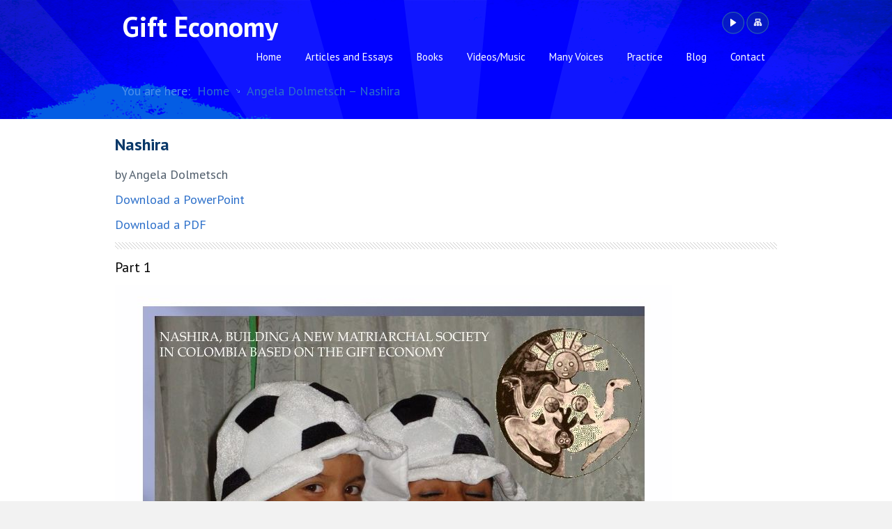

--- FILE ---
content_type: text/html; charset=UTF-8
request_url: http://gift-economy.com/angela-dolmetsch-nashira/
body_size: 64462
content:
<!DOCTYPE html>
<html lang="en-US">

<!-- Head -->
<head>

<!-- Meta -->
<meta charset="UTF-8" />
<meta name="viewport" content="width=device-width, initial-scale=1, maximum-scale=1">
<title>Angela Dolmetsch &#8211; Nashira | The Gift Economy</title>

<link rel="profile" href="http://gmpg.org/xfn/11" />
<link rel="pingback" href="http://gift-economy.com/wordpress/xmlrpc.php" />

<!-- Stylesheet -->
<link rel="stylesheet" type="text/css" media="all" href="http://gift-economy.com/wordpress/wp-content/themes/doover/style.css" />
<link rel="stylesheet" href="http://gift-economy.com/wordpress/wp-content/themes/doover/css/ui/jquery.ui.all.css?ver=2.3.1" media="screen" />
<link rel="stylesheet" href="http://gift-economy.com/wordpress/wp-content/themes/doover/js/fancybox/jquery.fancybox-1.3.4.css?ver=2.3.1" media="screen" />
<link rel="stylesheet" href="http://gift-economy.com/wordpress/wp-content/themes/doover/css/themes/blue/blue_theme.css?ver=2.3.1" media="screen" />
<link rel="stylesheet" href="http://gift-economy.com/wordpress/wp-content/themes/doover/css/responsive.css?ver=2.3.1" media="screen" />
<!-- Custom styles -->
<style>
#Header {
background-color:#161cde;
background-image:url(http://gift-economy.com/wordpress/wp-content/uploads/2012/04/blue_rays_top2_1-2.png);
background-repeat:no-repeat;
background-position:top center;
}
#Header .header_overlay { background:none;}
</style>
<style>
#Header .top #logo {
	font-size: 40px;
	line-height: 40px;

}

.flash {
	overflow: hidden;
	clear: both;
	float: left;
	padding-top: 50px;
	margin: 0 0 0 0;
}

#Header .header_overlay { background: none; }

.homepage_header h2 { font-size: 20px; padding: 80px 90px 100px 350px; line-height: 1.4em; }


.header_button a {
	color:#00FF33;
	font-size: 34px;
    padding-left:1020px;
    padding-top:4px;
}

</style>
<link rel="stylesheet" href="https://fonts.googleapis.com/css?family=PT+Sans:r,b,i,r,b,b,b,r,r,b">
<style>
#Content { background:#fffFFF }
.copyrights { color:#969696 }
a { color:#2D70CA }
#navigation ul > li > a:hover, #navigation > ul > li.hover > a, #megamenu ul > li > a:hover,  #megamenu > ul > li.hover > a { background:#2D70CA }
body { font-size:18px; font-family:PT Sans, Arial; font-weight:normal; font-style:normal; color:#515E6C;}
#navigation > ul > li > a, #megamenu > ul > li > a { font-size:15px; font-family:PT Sans, Arial; font-weight:normal; font-style:normal; color:#FFFFFF;}
h1, .subpage_header h1 { font-size:30px; font-family:PT Sans, Arial; font-weight:bold; font-style:normal; color:#FFFFFF;}
h2 { font-size:25px; font-family:PT Sans, Arial; font-weight:bold; font-style:normal; color:#000000;}
h3 { font-size:24px; font-family:PT Sans, Arial; font-weight:bold; font-style:normal; color:#093869;}
h4 { font-size:20px; font-family:PT Sans, Arial; font-weight:normal; font-style:normal; color:#000000;}
h5 { font-size:17px; font-family:PT Sans, Arial; font-weight:normal; font-style:normal; color:#000000;}
h6 { font-size:14px; font-family:PT Sans, Arial; font-weight:bold; font-style:normal; color:#000000;}
</style>

<!-- WP Head -->
<meta name='robots' content='max-image-preview:large' />
<link rel='dns-prefetch' href='//s.w.org' />
<link rel="alternate" type="application/rss+xml" title="The Gift Economy &raquo; Feed" href="http://gift-economy.com/feed/" />
<link rel="alternate" type="application/rss+xml" title="The Gift Economy &raquo; Comments Feed" href="http://gift-economy.com/comments/feed/" />
<link rel="alternate" type="application/rss+xml" title="The Gift Economy &raquo; Angela Dolmetsch &#8211; Nashira Comments Feed" href="http://gift-economy.com/angela-dolmetsch-nashira/feed/" />
<script type="text/javascript">
window._wpemojiSettings = {"baseUrl":"https:\/\/s.w.org\/images\/core\/emoji\/14.0.0\/72x72\/","ext":".png","svgUrl":"https:\/\/s.w.org\/images\/core\/emoji\/14.0.0\/svg\/","svgExt":".svg","source":{"concatemoji":"http:\/\/gift-economy.com\/wordpress\/wp-includes\/js\/wp-emoji-release.min.js?ver=6"}};
/*! This file is auto-generated */
!function(e,a,t){var n,r,o,i=a.createElement("canvas"),p=i.getContext&&i.getContext("2d");function s(e,t){var a=String.fromCharCode,e=(p.clearRect(0,0,i.width,i.height),p.fillText(a.apply(this,e),0,0),i.toDataURL());return p.clearRect(0,0,i.width,i.height),p.fillText(a.apply(this,t),0,0),e===i.toDataURL()}function c(e){var t=a.createElement("script");t.src=e,t.defer=t.type="text/javascript",a.getElementsByTagName("head")[0].appendChild(t)}for(o=Array("flag","emoji"),t.supports={everything:!0,everythingExceptFlag:!0},r=0;r<o.length;r++)t.supports[o[r]]=function(e){if(!p||!p.fillText)return!1;switch(p.textBaseline="top",p.font="600 32px Arial",e){case"flag":return s([127987,65039,8205,9895,65039],[127987,65039,8203,9895,65039])?!1:!s([55356,56826,55356,56819],[55356,56826,8203,55356,56819])&&!s([55356,57332,56128,56423,56128,56418,56128,56421,56128,56430,56128,56423,56128,56447],[55356,57332,8203,56128,56423,8203,56128,56418,8203,56128,56421,8203,56128,56430,8203,56128,56423,8203,56128,56447]);case"emoji":return!s([129777,127995,8205,129778,127999],[129777,127995,8203,129778,127999])}return!1}(o[r]),t.supports.everything=t.supports.everything&&t.supports[o[r]],"flag"!==o[r]&&(t.supports.everythingExceptFlag=t.supports.everythingExceptFlag&&t.supports[o[r]]);t.supports.everythingExceptFlag=t.supports.everythingExceptFlag&&!t.supports.flag,t.DOMReady=!1,t.readyCallback=function(){t.DOMReady=!0},t.supports.everything||(n=function(){t.readyCallback()},a.addEventListener?(a.addEventListener("DOMContentLoaded",n,!1),e.addEventListener("load",n,!1)):(e.attachEvent("onload",n),a.attachEvent("onreadystatechange",function(){"complete"===a.readyState&&t.readyCallback()})),(e=t.source||{}).concatemoji?c(e.concatemoji):e.wpemoji&&e.twemoji&&(c(e.twemoji),c(e.wpemoji)))}(window,document,window._wpemojiSettings);
</script>
<style type="text/css">
img.wp-smiley,
img.emoji {
	display: inline !important;
	border: none !important;
	box-shadow: none !important;
	height: 1em !important;
	width: 1em !important;
	margin: 0 0.07em !important;
	vertical-align: -0.1em !important;
	background: none !important;
	padding: 0 !important;
}
</style>
	<link rel='stylesheet' id='mb.miniAudioPlayer.css-css'  href='http://gift-economy.com/wordpress/wp-content/plugins/wp-miniaudioplayer/css/miniplayer.css?ver=1.9.7' type='text/css' media='screen' />
<link rel='stylesheet' id='wp-block-library-css'  href='http://gift-economy.com/wordpress/wp-includes/css/dist/block-library/style.min.css?ver=6' type='text/css' media='all' />
<style id='global-styles-inline-css' type='text/css'>
body{--wp--preset--color--black: #000000;--wp--preset--color--cyan-bluish-gray: #abb8c3;--wp--preset--color--white: #ffffff;--wp--preset--color--pale-pink: #f78da7;--wp--preset--color--vivid-red: #cf2e2e;--wp--preset--color--luminous-vivid-orange: #ff6900;--wp--preset--color--luminous-vivid-amber: #fcb900;--wp--preset--color--light-green-cyan: #7bdcb5;--wp--preset--color--vivid-green-cyan: #00d084;--wp--preset--color--pale-cyan-blue: #8ed1fc;--wp--preset--color--vivid-cyan-blue: #0693e3;--wp--preset--color--vivid-purple: #9b51e0;--wp--preset--gradient--vivid-cyan-blue-to-vivid-purple: linear-gradient(135deg,rgba(6,147,227,1) 0%,rgb(155,81,224) 100%);--wp--preset--gradient--light-green-cyan-to-vivid-green-cyan: linear-gradient(135deg,rgb(122,220,180) 0%,rgb(0,208,130) 100%);--wp--preset--gradient--luminous-vivid-amber-to-luminous-vivid-orange: linear-gradient(135deg,rgba(252,185,0,1) 0%,rgba(255,105,0,1) 100%);--wp--preset--gradient--luminous-vivid-orange-to-vivid-red: linear-gradient(135deg,rgba(255,105,0,1) 0%,rgb(207,46,46) 100%);--wp--preset--gradient--very-light-gray-to-cyan-bluish-gray: linear-gradient(135deg,rgb(238,238,238) 0%,rgb(169,184,195) 100%);--wp--preset--gradient--cool-to-warm-spectrum: linear-gradient(135deg,rgb(74,234,220) 0%,rgb(151,120,209) 20%,rgb(207,42,186) 40%,rgb(238,44,130) 60%,rgb(251,105,98) 80%,rgb(254,248,76) 100%);--wp--preset--gradient--blush-light-purple: linear-gradient(135deg,rgb(255,206,236) 0%,rgb(152,150,240) 100%);--wp--preset--gradient--blush-bordeaux: linear-gradient(135deg,rgb(254,205,165) 0%,rgb(254,45,45) 50%,rgb(107,0,62) 100%);--wp--preset--gradient--luminous-dusk: linear-gradient(135deg,rgb(255,203,112) 0%,rgb(199,81,192) 50%,rgb(65,88,208) 100%);--wp--preset--gradient--pale-ocean: linear-gradient(135deg,rgb(255,245,203) 0%,rgb(182,227,212) 50%,rgb(51,167,181) 100%);--wp--preset--gradient--electric-grass: linear-gradient(135deg,rgb(202,248,128) 0%,rgb(113,206,126) 100%);--wp--preset--gradient--midnight: linear-gradient(135deg,rgb(2,3,129) 0%,rgb(40,116,252) 100%);--wp--preset--duotone--dark-grayscale: url('#wp-duotone-dark-grayscale');--wp--preset--duotone--grayscale: url('#wp-duotone-grayscale');--wp--preset--duotone--purple-yellow: url('#wp-duotone-purple-yellow');--wp--preset--duotone--blue-red: url('#wp-duotone-blue-red');--wp--preset--duotone--midnight: url('#wp-duotone-midnight');--wp--preset--duotone--magenta-yellow: url('#wp-duotone-magenta-yellow');--wp--preset--duotone--purple-green: url('#wp-duotone-purple-green');--wp--preset--duotone--blue-orange: url('#wp-duotone-blue-orange');--wp--preset--font-size--small: 13px;--wp--preset--font-size--medium: 20px;--wp--preset--font-size--large: 36px;--wp--preset--font-size--x-large: 42px;}.has-black-color{color: var(--wp--preset--color--black) !important;}.has-cyan-bluish-gray-color{color: var(--wp--preset--color--cyan-bluish-gray) !important;}.has-white-color{color: var(--wp--preset--color--white) !important;}.has-pale-pink-color{color: var(--wp--preset--color--pale-pink) !important;}.has-vivid-red-color{color: var(--wp--preset--color--vivid-red) !important;}.has-luminous-vivid-orange-color{color: var(--wp--preset--color--luminous-vivid-orange) !important;}.has-luminous-vivid-amber-color{color: var(--wp--preset--color--luminous-vivid-amber) !important;}.has-light-green-cyan-color{color: var(--wp--preset--color--light-green-cyan) !important;}.has-vivid-green-cyan-color{color: var(--wp--preset--color--vivid-green-cyan) !important;}.has-pale-cyan-blue-color{color: var(--wp--preset--color--pale-cyan-blue) !important;}.has-vivid-cyan-blue-color{color: var(--wp--preset--color--vivid-cyan-blue) !important;}.has-vivid-purple-color{color: var(--wp--preset--color--vivid-purple) !important;}.has-black-background-color{background-color: var(--wp--preset--color--black) !important;}.has-cyan-bluish-gray-background-color{background-color: var(--wp--preset--color--cyan-bluish-gray) !important;}.has-white-background-color{background-color: var(--wp--preset--color--white) !important;}.has-pale-pink-background-color{background-color: var(--wp--preset--color--pale-pink) !important;}.has-vivid-red-background-color{background-color: var(--wp--preset--color--vivid-red) !important;}.has-luminous-vivid-orange-background-color{background-color: var(--wp--preset--color--luminous-vivid-orange) !important;}.has-luminous-vivid-amber-background-color{background-color: var(--wp--preset--color--luminous-vivid-amber) !important;}.has-light-green-cyan-background-color{background-color: var(--wp--preset--color--light-green-cyan) !important;}.has-vivid-green-cyan-background-color{background-color: var(--wp--preset--color--vivid-green-cyan) !important;}.has-pale-cyan-blue-background-color{background-color: var(--wp--preset--color--pale-cyan-blue) !important;}.has-vivid-cyan-blue-background-color{background-color: var(--wp--preset--color--vivid-cyan-blue) !important;}.has-vivid-purple-background-color{background-color: var(--wp--preset--color--vivid-purple) !important;}.has-black-border-color{border-color: var(--wp--preset--color--black) !important;}.has-cyan-bluish-gray-border-color{border-color: var(--wp--preset--color--cyan-bluish-gray) !important;}.has-white-border-color{border-color: var(--wp--preset--color--white) !important;}.has-pale-pink-border-color{border-color: var(--wp--preset--color--pale-pink) !important;}.has-vivid-red-border-color{border-color: var(--wp--preset--color--vivid-red) !important;}.has-luminous-vivid-orange-border-color{border-color: var(--wp--preset--color--luminous-vivid-orange) !important;}.has-luminous-vivid-amber-border-color{border-color: var(--wp--preset--color--luminous-vivid-amber) !important;}.has-light-green-cyan-border-color{border-color: var(--wp--preset--color--light-green-cyan) !important;}.has-vivid-green-cyan-border-color{border-color: var(--wp--preset--color--vivid-green-cyan) !important;}.has-pale-cyan-blue-border-color{border-color: var(--wp--preset--color--pale-cyan-blue) !important;}.has-vivid-cyan-blue-border-color{border-color: var(--wp--preset--color--vivid-cyan-blue) !important;}.has-vivid-purple-border-color{border-color: var(--wp--preset--color--vivid-purple) !important;}.has-vivid-cyan-blue-to-vivid-purple-gradient-background{background: var(--wp--preset--gradient--vivid-cyan-blue-to-vivid-purple) !important;}.has-light-green-cyan-to-vivid-green-cyan-gradient-background{background: var(--wp--preset--gradient--light-green-cyan-to-vivid-green-cyan) !important;}.has-luminous-vivid-amber-to-luminous-vivid-orange-gradient-background{background: var(--wp--preset--gradient--luminous-vivid-amber-to-luminous-vivid-orange) !important;}.has-luminous-vivid-orange-to-vivid-red-gradient-background{background: var(--wp--preset--gradient--luminous-vivid-orange-to-vivid-red) !important;}.has-very-light-gray-to-cyan-bluish-gray-gradient-background{background: var(--wp--preset--gradient--very-light-gray-to-cyan-bluish-gray) !important;}.has-cool-to-warm-spectrum-gradient-background{background: var(--wp--preset--gradient--cool-to-warm-spectrum) !important;}.has-blush-light-purple-gradient-background{background: var(--wp--preset--gradient--blush-light-purple) !important;}.has-blush-bordeaux-gradient-background{background: var(--wp--preset--gradient--blush-bordeaux) !important;}.has-luminous-dusk-gradient-background{background: var(--wp--preset--gradient--luminous-dusk) !important;}.has-pale-ocean-gradient-background{background: var(--wp--preset--gradient--pale-ocean) !important;}.has-electric-grass-gradient-background{background: var(--wp--preset--gradient--electric-grass) !important;}.has-midnight-gradient-background{background: var(--wp--preset--gradient--midnight) !important;}.has-small-font-size{font-size: var(--wp--preset--font-size--small) !important;}.has-medium-font-size{font-size: var(--wp--preset--font-size--medium) !important;}.has-large-font-size{font-size: var(--wp--preset--font-size--large) !important;}.has-x-large-font-size{font-size: var(--wp--preset--font-size--x-large) !important;}
</style>
<link rel='stylesheet' id='plyr-css-css'  href='http://gift-economy.com/wordpress/wp-content/plugins/easy-video-player/lib/plyr.css?ver=6' type='text/css' media='all' />
<script type='text/javascript' src='http://gift-economy.com/wordpress/wp-includes/js/jquery/jquery.min.js?ver=3.6.0' id='jquery-core-js'></script>
<script type='text/javascript' src='http://gift-economy.com/wordpress/wp-includes/js/jquery/jquery-migrate.min.js?ver=3.3.2' id='jquery-migrate-js'></script>
<script type='text/javascript' src='http://gift-economy.com/wordpress/wp-content/plugins/wp-miniaudioplayer/js/jquery.mb.miniAudioPlayer.js?ver=1.9.7' id='mb.miniAudioPlayer-js'></script>
<script type='text/javascript' src='http://gift-economy.com/wordpress/wp-content/plugins/wp-miniaudioplayer/js/map_overwrite_default_me.js?ver=1.9.7' id='map_overwrite_default_me-js'></script>
<script type='text/javascript' id='plyr-js-js-extra'>
/* <![CDATA[ */
var easy_video_player = {"plyr_iconUrl":"http:\/\/gift-economy.com\/wordpress\/wp-content\/plugins\/easy-video-player\/lib\/plyr.svg","plyr_blankVideo":"http:\/\/gift-economy.com\/wordpress\/wp-content\/plugins\/easy-video-player\/lib\/blank.mp4"};
/* ]]> */
</script>
<script type='text/javascript' src='http://gift-economy.com/wordpress/wp-content/plugins/easy-video-player/lib/plyr.js?ver=6' id='plyr-js-js'></script>
<script type='text/javascript' src='http://gift-economy.com/wordpress/wp-content/themes/doover/js/cycle/jquery.easing.1.3.js?ver=2.3.1' id='jquery.easing-js'></script>
<script type='text/javascript' src='http://gift-economy.com/wordpress/wp-content/themes/doover/js/jquery.easing.compatibility.js?ver=2.3.1' id='jquery.easing-comp-js'></script>
<script type='text/javascript' src='http://gift-economy.com/wordpress/wp-content/themes/doover/js/ui/jquery.ui.core.js?ver=2.3.1' id='jquery.ui.core-js'></script>
<script type='text/javascript' src='http://gift-economy.com/wordpress/wp-content/themes/doover/js/ui/jquery.ui.widget.js?ver=2.3.1' id='jquery.ui.widget-js'></script>
<script type='text/javascript' src='http://gift-economy.com/wordpress/wp-content/themes/doover/js/ui/jquery.ui.tabs.js?ver=2.3.1' id='jquery.ui.tabs-js'></script>
<script type='text/javascript' src='http://gift-economy.com/wordpress/wp-content/themes/doover/js/ui/jquery.ui.accordion.js?ver=2.3.1' id='jquery.ui.accordion-js'></script>
<script type='text/javascript' src='http://gift-economy.com/wordpress/wp-content/themes/doover/js/fancybox/jquery.mousewheel-3.0.4.pack.js?ver=2.3.1' id='jquery.mousewheel-js'></script>
<script type='text/javascript' src='http://gift-economy.com/wordpress/wp-content/themes/doover/js/fancybox/jquery.fancybox-1.3.4.pack.js?ver=2.3.1' id='jquery.fancybox-js'></script>
<script type='text/javascript' src='http://gift-economy.com/wordpress/wp-content/themes/doover/js/jquery.form.js?ver=2.3.1' id='jquery.form-js'></script>
<script type='text/javascript' src='http://gift-economy.com/wordpress/wp-content/themes/doover/js/muffingroup_menu.js?ver=2.3.1' id='jquery.muffingroup_menu-js'></script>
<script type='text/javascript' src='http://gift-economy.com/wordpress/wp-content/themes/doover/js/custom.js?ver=2.3.1' id='custom-js'></script>
<link rel="https://api.w.org/" href="http://gift-economy.com/wp-json/" /><link rel="alternate" type="application/json" href="http://gift-economy.com/wp-json/wp/v2/pages/3452" /><link rel="EditURI" type="application/rsd+xml" title="RSD" href="http://gift-economy.com/wordpress/xmlrpc.php?rsd" />
<link rel="wlwmanifest" type="application/wlwmanifest+xml" href="http://gift-economy.com/wordpress/wp-includes/wlwmanifest.xml" /> 
<meta name="generator" content="WordPress 6" />
<link rel="canonical" href="http://gift-economy.com/angela-dolmetsch-nashira/" />
<link rel='shortlink' href='http://gift-economy.com/?p=3452' />
<link rel="alternate" type="application/json+oembed" href="http://gift-economy.com/wp-json/oembed/1.0/embed?url=http%3A%2F%2Fgift-economy.com%2Fangela-dolmetsch-nashira%2F" />
<link rel="alternate" type="text/xml+oembed" href="http://gift-economy.com/wp-json/oembed/1.0/embed?url=http%3A%2F%2Fgift-economy.com%2Fangela-dolmetsch-nashira%2F&#038;format=xml" />

<!-- start miniAudioPlayer custom CSS -->

<style id="map_custom_css">
       

/* DO NOT REMOVE OR MODIFY */
/*{'skinName': 'mySkin', 'borderRadius': 5, 'main': 'rgb(255, 217, 102)', 'secondary': 'rgb(68, 68, 68)', 'playerPadding': 0}*/
/* END - DO NOT REMOVE OR MODIFY */
/*++++++++++++++++++++++++++++++++++++++++++++++++++
Copyright (c) 2001-2014. Matteo Bicocchi (Pupunzi);
http://pupunzi.com/mb.components/mb.miniAudioPlayer/demo/skinMaker.html

Skin name: mySkin
borderRadius: 5
background: rgb(255, 217, 102)
icons: rgb(68, 68, 68)
border: rgb(55, 55, 55)
borderLeft: rgb(255, 230, 153)
borderRight: rgb(255, 204, 51)
mute: rgba(68, 68, 68, 0.4)
download: rgba(255, 217, 102, 0.4)
downloadHover: rgb(255, 217, 102)
++++++++++++++++++++++++++++++++++++++++++++++++++*/

/* Older browser (IE8) - not supporting rgba() */
.mbMiniPlayer.mySkin .playerTable span{background-color:#ffd966}
.mbMiniPlayer.mySkin .playerTable span.map_play{border-left:1px solid #ffd966;}
.mbMiniPlayer.mySkin .playerTable span.map_volume{border-right:1px solid #ffd966;}
.mbMiniPlayer.mySkin .playerTable span.map_volume.mute{color: #444444;}
.mbMiniPlayer.mySkin .map_download{color: #444444;}
.mbMiniPlayer.mySkin .map_download:hover{color: #444444;}
.mbMiniPlayer.mySkin .playerTable span{color: #444444;}
.mbMiniPlayer.mySkin .playerTable {border: 1px solid #444444 !important;}

/*++++++++++++++++++++++++++++++++++++++++++++++++*/

.mbMiniPlayer.mySkin .playerTable{background-color:transparent; border-radius:5px !important;}
.mbMiniPlayer.mySkin .playerTable span{background-color:rgb(255, 217, 102); padding:3px !important; font-size: 20px;}
.mbMiniPlayer.mySkin .playerTable span.map_time{ font-size: 12px !important; width: 50px !important}
.mbMiniPlayer.mySkin .playerTable span.map_title{ padding:4px !important}
.mbMiniPlayer.mySkin .playerTable span.map_play{border-left:1px solid rgb(255, 204, 51); border-radius:0 4px 4px 0 !important;}
.mbMiniPlayer.mySkin .playerTable span.map_volume{padding-left:6px !important}
.mbMiniPlayer.mySkin .playerTable span.map_volume{border-right:1px solid rgb(255, 230, 153); border-radius:4px 0 0 4px !important;}
.mbMiniPlayer.mySkin .playerTable span.map_volume.mute{color: rgba(68, 68, 68, 0.4);}
.mbMiniPlayer.mySkin .map_download{color: rgba(255, 217, 102, 0.4);}
.mbMiniPlayer.mySkin .map_download:hover{color: rgb(255, 217, 102);}
.mbMiniPlayer.mySkin .playerTable span{color: rgb(68, 68, 68);text-shadow: none!important;}
.mbMiniPlayer.mySkin .playerTable span{color: rgb(68, 68, 68);}
.mbMiniPlayer.mySkin .playerTable {border: 1px solid rgb(55, 55, 55) !important;}
.mbMiniPlayer.mySkin .playerTable span.map_title{color: #000; text-shadow:none!important}
.mbMiniPlayer.mySkin .playerTable .jp-load-bar{background-color:rgba(255, 217, 102, 0.3);}
.mbMiniPlayer.mySkin .playerTable .jp-play-bar{background-color:#ffd966;}
.mbMiniPlayer.mySkin .playerTable span.map_volumeLevel a{background-color:rgb(94, 94, 94); height:80%!important }
.mbMiniPlayer.mySkin .playerTable span.map_volumeLevel a.sel{background-color:#444444;}
.mbMiniPlayer.mySkin  span.map_download{font-size:50px !important;}
/* Wordpress playlist select */
.map_pl_container .pl_item.sel{background-color:#ffd966 !important; color: #444444}
/*++++++++++++++++++++++++++++++++++++++++++++++++*/

       </style>
	
<!-- end miniAudioPlayer custom CSS -->	

<!--[if lt IE 9]>
<script src="https://html5shiv.googlecode.com/svn/trunk/html5.js"></script>
<script src="http://gift-economy.com/wordpress/wp-content/themes/doover/js/ie.js"></script>
<![endif]-->
<!--[if IE 7]>
<link rel="stylesheet" href="http://gift-economy.com/wordpress/wp-content/themes/doover/css/ie7.css" />
<![endif]-->

<link rel="shortcut icon" href="http://gift-economy.com/wordpress/wp-content/themes/doover/images/favicon.ico" type="image/x-icon" />

<meta name="description" content="Shifting the Paradigm Towards a Woman Based Gift Economy" />
<meta name="robots" content="index, follow" />

</head>

<!-- Body -->
<body class="page-template-default page page-id-3452">

	<header id="Header">
		<div class="header_overlay">
			<div class="Wrapper">

				<!-- Top -->
				<div class="top">

											<a id="logo" href="http://gift-economy.com/wordpress" title="The Gift Economy">
															Gift Economy													</a>
					
					<div class="top_options">

						<!-- Top links -->
						<ul class="top_links">

							
							
							
															<li class="tl6"><a target="_blank" href="https://www.youtube.com/channel/UCi-JHyBuBCzNmBIHREkpGjQ" title="YouTube">YouTube</a></li>
							
							
							
							
							
							
															<li class="tl4"><a href="http://gift-economy.com/sitemap/" title="Sitemap">Sitemap</a></li>
							
						</ul>

						<!-- Call us -->
												
					</div>

					<!-- Navigation -->
					<nav id="navigation" class="menu-top-menu-container"><ul id="menu-top-menu" class="menu"><li id="menu-item-1989" class="menu-item menu-item-type-custom menu-item-object-custom menu-item-home menu-item-1989"><a href="http://gift-economy.com/">Home</a></li>
<li id="menu-item-1990" class="menu-item menu-item-type-post_type menu-item-object-page menu-item-has-children menu-item-1990"><a href="http://gift-economy.com/articles-and-essays/">Articles and Essays</a>
<ul class="sub-menu">
	<li id="menu-item-3291" class="menu-item menu-item-type-post_type menu-item-object-page menu-item-3291"><a href="http://gift-economy.com/italiano/">Italiano</a></li>
	<li id="menu-item-3294" class="menu-item menu-item-type-post_type menu-item-object-page menu-item-3294"><a href="http://gift-economy.com/deutsch/">Deutsch</a></li>
</ul>
</li>
<li id="menu-item-1994" class="menu-item menu-item-type-post_type menu-item-object-page menu-item-has-children menu-item-1994"><a href="http://gift-economy.com/books/">Books</a>
<ul class="sub-menu">
	<li id="menu-item-4328" class="menu-item menu-item-type-post_type menu-item-object-page menu-item-4328"><a href="http://gift-economy.com/the-gift-in-the-heart-of-language/">The Gift in the Heart of Language</a></li>
	<li id="menu-item-2657" class="menu-item menu-item-type-post_type menu-item-object-page menu-item-2657"><a href="http://gift-economy.com/for-giving/">For-Giving: A Feminist Criticism of Exchange</a></li>
	<li id="menu-item-2659" class="menu-item menu-item-type-post_type menu-item-object-page menu-item-2659"><a href="http://gift-economy.com/homo-donans/">Homo Donans</a></li>
	<li id="menu-item-2662" class="menu-item menu-item-type-post_type menu-item-object-page menu-item-2662"><a href="http://gift-economy.com/athanor/">Athanor – Il Dono, The Gift, a Feminist Analysis</a></li>
	<li id="menu-item-3618" class="menu-item menu-item-type-post_type menu-item-object-page menu-item-3618"><a href="http://gift-economy.com/women-and-the-gift-economy/">Women and the Gift Economy</a></li>
	<li id="menu-item-2656" class="menu-item menu-item-type-post_type menu-item-object-page menu-item-2656"><a href="http://gift-economy.com/for-giving-deutsch/">Für das Geben – Eine feministische Kritik des Austausches</a></li>
	<li id="menu-item-2660" class="menu-item menu-item-type-post_type menu-item-object-page menu-item-2660"><a href="http://gift-economy.com/para-donar/">Para-Donar: Una crítica feminista del intercambio</a></li>
	<li id="menu-item-2661" class="menu-item menu-item-type-post_type menu-item-object-page menu-item-2661"><a href="http://gift-economy.com/per-donare-una-critica-femminista-dello-scambio/">Per-Donare: Una critica femminista dello scambio</a></li>
	<li id="menu-item-3681" class="menu-item menu-item-type-post_type menu-item-object-page menu-item-has-children menu-item-3681"><a href="http://gift-economy.com/childrens-books/">Children&#8217;s Books</a>
	<ul class="sub-menu">
		<li id="menu-item-3389" class="menu-item menu-item-type-post_type menu-item-object-page menu-item-3389"><a href="http://gift-economy.com/free-part-1/">Free</a></li>
		<li id="menu-item-3392" class="menu-item menu-item-type-post_type menu-item-object-page menu-item-3392"><a href="http://gift-economy.com/not-free/">Not Free</a></li>
		<li id="menu-item-3395" class="menu-item menu-item-type-post_type menu-item-object-page menu-item-3395"><a href="http://gift-economy.com/ours-together-land/">Ours Together Land</a></li>
		<li id="menu-item-3401" class="menu-item menu-item-type-post_type menu-item-object-page menu-item-3401"><a href="http://gift-economy.com/mother-natures-children/">Mother Nature&#8217;s Children</a></li>
		<li id="menu-item-3400" class="menu-item menu-item-type-post_type menu-item-object-page menu-item-3400"><a href="http://gift-economy.com/los-ninos-de-la-madre-naturaleza/">Los Ninos de la Madre Naturaleza</a></li>
	</ul>
</li>
</ul>
</li>
<li id="menu-item-2519" class="menu-item menu-item-type-post_type menu-item-object-page menu-item-has-children menu-item-2519"><a href="http://gift-economy.com/videos/">Videos/Music</a>
<ul class="sub-menu">
	<li id="menu-item-4311" class="menu-item menu-item-type-custom menu-item-object-custom menu-item-4311"><a href="http://gift-economy.com/wordpress/wp-content/uploads/2015/11/Maternal_Roots_rev.mov">Maternal Roots of the Gift Economy Movie</a></li>
	<li id="menu-item-4421" class="menu-item menu-item-type-post_type menu-item-object-page menu-item-4421"><a href="http://gift-economy.com/maternal-roots/">Maternal Roots of the Gift Economy Conference Videos</a></li>
	<li id="menu-item-3895" class="menu-item menu-item-type-post_type menu-item-object-page menu-item-3895"><a href="http://gift-economy.com/a-motherworld-is-possible/">A (M)otherworld is Possible</a></li>
	<li id="menu-item-4350" class="menu-item menu-item-type-post_type menu-item-object-page menu-item-4350"><a href="http://gift-economy.com/songs-for-the-tree-of-life/">Songs for the Tree of Life</a></li>
	<li id="menu-item-4000" class="menu-item menu-item-type-post_type menu-item-object-page menu-item-4000"><a href="http://gift-economy.com/2nd-world-congress-on-matriarchal-studies/">2nd World Congress on Matriarchal Studies</a></li>
	<li id="menu-item-4021" class="menu-item menu-item-type-post_type menu-item-object-page menu-item-4021"><a href="http://gift-economy.com/radically-different-world-view-is-possible/">The Gift Economy inside and outside Patriarchal Capitalism</a></li>
	<li id="menu-item-4008" class="menu-item menu-item-type-post_type menu-item-object-page menu-item-4008"><a href="http://gift-economy.com/feminist-family-values/">Feminist Family Values</a></li>
	<li id="menu-item-4279" class="menu-item menu-item-type-post_type menu-item-object-page menu-item-4279"><a href="http://gift-economy.com/giving-for-giving/">Giving for Giving</a></li>
	<li id="menu-item-4264" class="menu-item menu-item-type-post_type menu-item-object-page menu-item-4264"><a href="http://gift-economy.com/world-womens-congress-for-a-healthy-planet-wedo/">World Womens Congress for a Healthy Planet (WEDO)</a></li>
	<li id="menu-item-2537" class="menu-item menu-item-type-taxonomy menu-item-object-portfolio-types menu-item-2537"><a href="http://gift-economy.com/portfolio-types/let-the-people-speak/">Let the People Speak!</a></li>
</ul>
</li>
<li id="menu-item-3404" class="menu-item menu-item-type-post_type menu-item-object-page menu-item-has-children menu-item-3404"><a href="http://gift-economy.com/many-voices/">Many Voices</a>
<ul class="sub-menu">
	<li id="menu-item-3357" class="menu-item menu-item-type-post_type menu-item-object-page menu-item-3357"><a href="http://gift-economy.com/bibliography/">Bibliography</a></li>
	<li id="menu-item-1991" class="menu-item menu-item-type-post_type menu-item-object-page menu-item-1991"><a href="http://gift-economy.com/links/">Links</a></li>
</ul>
</li>
<li id="menu-item-3343" class="menu-item menu-item-type-post_type menu-item-object-page menu-item-3343"><a href="http://gift-economy.com/practice/">Practice</a></li>
<li id="menu-item-4440" class="menu-item menu-item-type-post_type menu-item-object-page menu-item-4440"><a href="http://gift-economy.com/blog/">Blog</a></li>
<li id="menu-item-1992" class="menu-item menu-item-type-post_type menu-item-object-page menu-item-1992"><a href="http://gift-economy.com/contact/">Contact</a></li>
</ul></nav><nav id="responsive_navigation" class="menu-top-menu-container"><select id="menu-top-menu-1" class="menu dropdown-menu"><option value="" class="blank">&#8211; &#8211; Main menu &#8211; &#8211;</option><option class="menu-item menu-item-type-custom menu-item-object-custom menu-item-home menu-item-1989 menu-item-depth-0" value="http://gift-economy.com/">Home</option>
<option class="menu-item menu-item-type-post_type menu-item-object-page menu-item-has-children menu-item-1990 menu-item-depth-0" value="http://gift-economy.com/articles-and-essays/">Articles and Essays</option>	<option class="menu-item menu-item-type-post_type menu-item-object-page menu-item-3291 menu-item-depth-1" value="http://gift-economy.com/italiano/">- - Italiano</option>
	<option class="menu-item menu-item-type-post_type menu-item-object-page menu-item-3294 menu-item-depth-1" value="http://gift-economy.com/deutsch/">- - Deutsch</option>

<option class="menu-item menu-item-type-post_type menu-item-object-page menu-item-has-children menu-item-1994 menu-item-depth-0" value="http://gift-economy.com/books/">Books</option>	<option class="menu-item menu-item-type-post_type menu-item-object-page menu-item-4328 menu-item-depth-1" value="http://gift-economy.com/the-gift-in-the-heart-of-language/">- - The Gift in the Heart of Language</option>
	<option class="menu-item menu-item-type-post_type menu-item-object-page menu-item-2657 menu-item-depth-1" value="http://gift-economy.com/for-giving/">- - For-Giving: A Feminist Criticism of Exchange</option>
	<option class="menu-item menu-item-type-post_type menu-item-object-page menu-item-2659 menu-item-depth-1" value="http://gift-economy.com/homo-donans/">- - Homo Donans</option>
	<option class="menu-item menu-item-type-post_type menu-item-object-page menu-item-2662 menu-item-depth-1" value="http://gift-economy.com/athanor/">- - Athanor – Il Dono, The Gift, a Feminist Analysis</option>
	<option class="menu-item menu-item-type-post_type menu-item-object-page menu-item-3618 menu-item-depth-1" value="http://gift-economy.com/women-and-the-gift-economy/">- - Women and the Gift Economy</option>
	<option class="menu-item menu-item-type-post_type menu-item-object-page menu-item-2656 menu-item-depth-1" value="http://gift-economy.com/for-giving-deutsch/">- - Für das Geben – Eine feministische Kritik des Austausches</option>
	<option class="menu-item menu-item-type-post_type menu-item-object-page menu-item-2660 menu-item-depth-1" value="http://gift-economy.com/para-donar/">- - Para-Donar: Una crítica feminista del intercambio</option>
	<option class="menu-item menu-item-type-post_type menu-item-object-page menu-item-2661 menu-item-depth-1" value="http://gift-economy.com/per-donare-una-critica-femminista-dello-scambio/">- - Per-Donare: Una critica femminista dello scambio</option>
	<option class="menu-item menu-item-type-post_type menu-item-object-page menu-item-has-children menu-item-3681 menu-item-depth-1" value="http://gift-economy.com/childrens-books/">- - Children&#8217;s Books</option>		<option class="menu-item menu-item-type-post_type menu-item-object-page menu-item-3389 menu-item-depth-2" value="http://gift-economy.com/free-part-1/">- - - - Free</option>
		<option class="menu-item menu-item-type-post_type menu-item-object-page menu-item-3392 menu-item-depth-2" value="http://gift-economy.com/not-free/">- - - - Not Free</option>
		<option class="menu-item menu-item-type-post_type menu-item-object-page menu-item-3395 menu-item-depth-2" value="http://gift-economy.com/ours-together-land/">- - - - Ours Together Land</option>
		<option class="menu-item menu-item-type-post_type menu-item-object-page menu-item-3401 menu-item-depth-2" value="http://gift-economy.com/mother-natures-children/">- - - - Mother Nature&#8217;s Children</option>
		<option class="menu-item menu-item-type-post_type menu-item-object-page menu-item-3400 menu-item-depth-2" value="http://gift-economy.com/los-ninos-de-la-madre-naturaleza/">- - - - Los Ninos de la Madre Naturaleza</option>


<option class="menu-item menu-item-type-post_type menu-item-object-page menu-item-has-children menu-item-2519 menu-item-depth-0" value="http://gift-economy.com/videos/">Videos/Music</option>	<option class="menu-item menu-item-type-custom menu-item-object-custom menu-item-4311 menu-item-depth-1" value="http://gift-economy.com/wordpress/wp-content/uploads/2015/11/Maternal_Roots_rev.mov">- - Maternal Roots of the Gift Economy Movie</option>
	<option class="menu-item menu-item-type-post_type menu-item-object-page menu-item-4421 menu-item-depth-1" value="http://gift-economy.com/maternal-roots/">- - Maternal Roots of the Gift Economy Conference Videos</option>
	<option class="menu-item menu-item-type-post_type menu-item-object-page menu-item-3895 menu-item-depth-1" value="http://gift-economy.com/a-motherworld-is-possible/">- - A (M)otherworld is Possible</option>
	<option class="menu-item menu-item-type-post_type menu-item-object-page menu-item-4350 menu-item-depth-1" value="http://gift-economy.com/songs-for-the-tree-of-life/">- - Songs for the Tree of Life</option>
	<option class="menu-item menu-item-type-post_type menu-item-object-page menu-item-4000 menu-item-depth-1" value="http://gift-economy.com/2nd-world-congress-on-matriarchal-studies/">- - 2nd World Congress on Matriarchal Studies</option>
	<option class="menu-item menu-item-type-post_type menu-item-object-page menu-item-4021 menu-item-depth-1" value="http://gift-economy.com/radically-different-world-view-is-possible/">- - The Gift Economy inside and outside Patriarchal Capitalism</option>
	<option class="menu-item menu-item-type-post_type menu-item-object-page menu-item-4008 menu-item-depth-1" value="http://gift-economy.com/feminist-family-values/">- - Feminist Family Values</option>
	<option class="menu-item menu-item-type-post_type menu-item-object-page menu-item-4279 menu-item-depth-1" value="http://gift-economy.com/giving-for-giving/">- - Giving for Giving</option>
	<option class="menu-item menu-item-type-post_type menu-item-object-page menu-item-4264 menu-item-depth-1" value="http://gift-economy.com/world-womens-congress-for-a-healthy-planet-wedo/">- - World Womens Congress for a Healthy Planet (WEDO)</option>
	<option class="menu-item menu-item-type-taxonomy menu-item-object-portfolio-types menu-item-2537 menu-item-depth-1" value="http://gift-economy.com/portfolio-types/let-the-people-speak/">- - Let the People Speak!</option>

<option class="menu-item menu-item-type-post_type menu-item-object-page menu-item-has-children menu-item-3404 menu-item-depth-0" value="http://gift-economy.com/many-voices/">Many Voices</option>	<option class="menu-item menu-item-type-post_type menu-item-object-page menu-item-3357 menu-item-depth-1" value="http://gift-economy.com/bibliography/">- - Bibliography</option>
	<option class="menu-item menu-item-type-post_type menu-item-object-page menu-item-1991 menu-item-depth-1" value="http://gift-economy.com/links/">- - Links</option>

<option class="menu-item menu-item-type-post_type menu-item-object-page menu-item-3343 menu-item-depth-0" value="http://gift-economy.com/practice/">Practice</option>
<option class="menu-item menu-item-type-post_type menu-item-object-page menu-item-4440 menu-item-depth-0" value="http://gift-economy.com/blog/">Blog</option>
<option class="menu-item menu-item-type-post_type menu-item-object-page menu-item-1992 menu-item-depth-0" value="http://gift-economy.com/contact/">Contact</option>
</select></nav>
				</div>
				<!-- Subpage header -->
<section class="subpage_header">

					<ul class="breadcrumbs"><li class="home">You are here:</li><li><a href="http://gift-economy.com">Home</a></li><li class="last"><a href="http://gift-economy.com/angela-dolmetsch-nashira/">Angela Dolmetsch &#8211; Nashira</a></li></ul>		
	</section>
			</div>
		</div>
	</header>

<!-- Content -->
<div id="Content">
	<div class="Wrapper">
		
		<div class="content">
		
							
<div id="post-3452" class="post-3452 page type-page status-publish hentry">	
	<h3>Nashira</h3>
<p>by Angela Dolmetsch</p>
<p><a href="http://gift-economy.com/wordpress/wp-content/uploads/2013/08/nashira.ppt" title="Nashira">Download a PowerPoint</a></p>
<p><a href="http://gift-economy.com/wordpress/wp-content/uploads/2013/08/nashira1.pdf" title="Nashira">Download a PDF</a></p>
<hr>
<h4>Part 1</h4>
<p><a href="http://gift-economy.com/wordpress/wp-content/uploads/2013/08/Slide1-2.jpg"><img src="http://gift-economy.com/wordpress/wp-content/uploads/2013/08/Slide1-2.jpg" alt="Slide1-2" width="800" height="600" class="alignleft size-full wp-image-3511" srcset="http://gift-economy.com/wordpress/wp-content/uploads/2013/08/Slide1-2.jpg 800w, http://gift-economy.com/wordpress/wp-content/uploads/2013/08/Slide1-2-300x225.jpg 300w, http://gift-economy.com/wordpress/wp-content/uploads/2013/08/Slide1-2-493x370.jpg 493w, http://gift-economy.com/wordpress/wp-content/uploads/2013/08/Slide1-2-80x60.jpg 80w, http://gift-economy.com/wordpress/wp-content/uploads/2013/08/Slide1-2-420x315.jpg 420w" sizes="(max-width: 800px) 100vw, 800px" /></a></p>
<p><a href="http://gift-economy.com/wordpress/wp-content/uploads/2013/08/Slide2-2.jpg"><img loading="lazy" src="http://gift-economy.com/wordpress/wp-content/uploads/2013/08/Slide2-2.jpg" alt="Slide2-2" width="800" height="600" class="alignleft size-full wp-image-3510" srcset="http://gift-economy.com/wordpress/wp-content/uploads/2013/08/Slide2-2.jpg 800w, http://gift-economy.com/wordpress/wp-content/uploads/2013/08/Slide2-2-300x225.jpg 300w, http://gift-economy.com/wordpress/wp-content/uploads/2013/08/Slide2-2-493x370.jpg 493w, http://gift-economy.com/wordpress/wp-content/uploads/2013/08/Slide2-2-80x60.jpg 80w, http://gift-economy.com/wordpress/wp-content/uploads/2013/08/Slide2-2-420x315.jpg 420w" sizes="(max-width: 800px) 100vw, 800px" /></a></p>
<p><a href="http://gift-economy.com/wordpress/wp-content/uploads/2013/08/Slide3-2.jpg"><img loading="lazy" src="http://gift-economy.com/wordpress/wp-content/uploads/2013/08/Slide3-2.jpg" alt="Slide3-2" width="800" height="600" class="alignleft size-full wp-image-3509" srcset="http://gift-economy.com/wordpress/wp-content/uploads/2013/08/Slide3-2.jpg 800w, http://gift-economy.com/wordpress/wp-content/uploads/2013/08/Slide3-2-300x225.jpg 300w, http://gift-economy.com/wordpress/wp-content/uploads/2013/08/Slide3-2-493x370.jpg 493w, http://gift-economy.com/wordpress/wp-content/uploads/2013/08/Slide3-2-80x60.jpg 80w, http://gift-economy.com/wordpress/wp-content/uploads/2013/08/Slide3-2-420x315.jpg 420w" sizes="(max-width: 800px) 100vw, 800px" /></a></p>
<p><a href="http://gift-economy.com/wordpress/wp-content/uploads/2013/08/Slide4-2.jpg"><img loading="lazy" src="http://gift-economy.com/wordpress/wp-content/uploads/2013/08/Slide4-2.jpg" alt="Slide4-2" width="800" height="600" class="alignleft size-full wp-image-3508" srcset="http://gift-economy.com/wordpress/wp-content/uploads/2013/08/Slide4-2.jpg 800w, http://gift-economy.com/wordpress/wp-content/uploads/2013/08/Slide4-2-300x225.jpg 300w, http://gift-economy.com/wordpress/wp-content/uploads/2013/08/Slide4-2-493x370.jpg 493w, http://gift-economy.com/wordpress/wp-content/uploads/2013/08/Slide4-2-80x60.jpg 80w, http://gift-economy.com/wordpress/wp-content/uploads/2013/08/Slide4-2-420x315.jpg 420w" sizes="(max-width: 800px) 100vw, 800px" /></a></p>
<p><a href="http://gift-economy.com/wordpress/wp-content/uploads/2013/08/Slide5-2.jpg"><img loading="lazy" src="http://gift-economy.com/wordpress/wp-content/uploads/2013/08/Slide5-2.jpg" alt="Slide5-2" width="800" height="600" class="alignleft size-full wp-image-3507" srcset="http://gift-economy.com/wordpress/wp-content/uploads/2013/08/Slide5-2.jpg 800w, http://gift-economy.com/wordpress/wp-content/uploads/2013/08/Slide5-2-300x225.jpg 300w, http://gift-economy.com/wordpress/wp-content/uploads/2013/08/Slide5-2-493x370.jpg 493w, http://gift-economy.com/wordpress/wp-content/uploads/2013/08/Slide5-2-80x60.jpg 80w, http://gift-economy.com/wordpress/wp-content/uploads/2013/08/Slide5-2-420x315.jpg 420w" sizes="(max-width: 800px) 100vw, 800px" /></a></p>
<p><a href="http://gift-economy.com/wordpress/wp-content/uploads/2013/08/Slide6-2.jpg"><img loading="lazy" src="http://gift-economy.com/wordpress/wp-content/uploads/2013/08/Slide6-2.jpg" alt="Slide6-2" width="800" height="600" class="alignleft size-full wp-image-3506" srcset="http://gift-economy.com/wordpress/wp-content/uploads/2013/08/Slide6-2.jpg 800w, http://gift-economy.com/wordpress/wp-content/uploads/2013/08/Slide6-2-300x225.jpg 300w, http://gift-economy.com/wordpress/wp-content/uploads/2013/08/Slide6-2-493x370.jpg 493w, http://gift-economy.com/wordpress/wp-content/uploads/2013/08/Slide6-2-80x60.jpg 80w, http://gift-economy.com/wordpress/wp-content/uploads/2013/08/Slide6-2-420x315.jpg 420w" sizes="(max-width: 800px) 100vw, 800px" /></a></p>
<p><a href="http://gift-economy.com/wordpress/wp-content/uploads/2013/08/Slide7-2.jpg"><img loading="lazy" src="http://gift-economy.com/wordpress/wp-content/uploads/2013/08/Slide7-2.jpg" alt="Slide7-2" width="800" height="600" class="alignleft size-full wp-image-3505" srcset="http://gift-economy.com/wordpress/wp-content/uploads/2013/08/Slide7-2.jpg 800w, http://gift-economy.com/wordpress/wp-content/uploads/2013/08/Slide7-2-300x225.jpg 300w, http://gift-economy.com/wordpress/wp-content/uploads/2013/08/Slide7-2-493x370.jpg 493w, http://gift-economy.com/wordpress/wp-content/uploads/2013/08/Slide7-2-80x60.jpg 80w, http://gift-economy.com/wordpress/wp-content/uploads/2013/08/Slide7-2-420x315.jpg 420w" sizes="(max-width: 800px) 100vw, 800px" /></a></p>
<p><a href="http://gift-economy.com/wordpress/wp-content/uploads/2013/08/Slide8-2.jpg"><img loading="lazy" src="http://gift-economy.com/wordpress/wp-content/uploads/2013/08/Slide8-2.jpg" alt="Slide8-2" width="800" height="600" class="alignleft size-full wp-image-3504" srcset="http://gift-economy.com/wordpress/wp-content/uploads/2013/08/Slide8-2.jpg 800w, http://gift-economy.com/wordpress/wp-content/uploads/2013/08/Slide8-2-300x225.jpg 300w, http://gift-economy.com/wordpress/wp-content/uploads/2013/08/Slide8-2-493x370.jpg 493w, http://gift-economy.com/wordpress/wp-content/uploads/2013/08/Slide8-2-80x60.jpg 80w, http://gift-economy.com/wordpress/wp-content/uploads/2013/08/Slide8-2-420x315.jpg 420w" sizes="(max-width: 800px) 100vw, 800px" /></a></p>
<p><a href="http://gift-economy.com/wordpress/wp-content/uploads/2013/08/Slide9-1.jpg"><img loading="lazy" src="http://gift-economy.com/wordpress/wp-content/uploads/2013/08/Slide9-1.jpg" alt="Slide9-1" width="800" height="600" class="alignleft size-full wp-image-3503" srcset="http://gift-economy.com/wordpress/wp-content/uploads/2013/08/Slide9-1.jpg 800w, http://gift-economy.com/wordpress/wp-content/uploads/2013/08/Slide9-1-300x225.jpg 300w, http://gift-economy.com/wordpress/wp-content/uploads/2013/08/Slide9-1-493x370.jpg 493w, http://gift-economy.com/wordpress/wp-content/uploads/2013/08/Slide9-1-80x60.jpg 80w, http://gift-economy.com/wordpress/wp-content/uploads/2013/08/Slide9-1-420x315.jpg 420w" sizes="(max-width: 800px) 100vw, 800px" /></a></p>
<p><a href="http://gift-economy.com/wordpress/wp-content/uploads/2013/08/Slide10-1.jpg"><img loading="lazy" src="http://gift-economy.com/wordpress/wp-content/uploads/2013/08/Slide10-1.jpg" alt="Slide10-1" width="800" height="600" class="alignleft size-full wp-image-3502" srcset="http://gift-economy.com/wordpress/wp-content/uploads/2013/08/Slide10-1.jpg 800w, http://gift-economy.com/wordpress/wp-content/uploads/2013/08/Slide10-1-300x225.jpg 300w, http://gift-economy.com/wordpress/wp-content/uploads/2013/08/Slide10-1-493x370.jpg 493w, http://gift-economy.com/wordpress/wp-content/uploads/2013/08/Slide10-1-80x60.jpg 80w, http://gift-economy.com/wordpress/wp-content/uploads/2013/08/Slide10-1-420x315.jpg 420w" sizes="(max-width: 800px) 100vw, 800px" /></a></p>
<p><a href="http://gift-economy.com/wordpress/wp-content/uploads/2013/08/Slide11-1.jpg"><img loading="lazy" src="http://gift-economy.com/wordpress/wp-content/uploads/2013/08/Slide11-1.jpg" alt="Slide11-1" width="800" height="600" class="alignleft size-full wp-image-3501" srcset="http://gift-economy.com/wordpress/wp-content/uploads/2013/08/Slide11-1.jpg 800w, http://gift-economy.com/wordpress/wp-content/uploads/2013/08/Slide11-1-300x225.jpg 300w, http://gift-economy.com/wordpress/wp-content/uploads/2013/08/Slide11-1-493x370.jpg 493w, http://gift-economy.com/wordpress/wp-content/uploads/2013/08/Slide11-1-80x60.jpg 80w, http://gift-economy.com/wordpress/wp-content/uploads/2013/08/Slide11-1-420x315.jpg 420w" sizes="(max-width: 800px) 100vw, 800px" /></a></p>
<p><a href="http://gift-economy.com/wordpress/wp-content/uploads/2013/08/Slide12-1.jpg"><img loading="lazy" src="http://gift-economy.com/wordpress/wp-content/uploads/2013/08/Slide12-1.jpg" alt="Slide12-1" width="800" height="600" class="alignleft size-full wp-image-3500" srcset="http://gift-economy.com/wordpress/wp-content/uploads/2013/08/Slide12-1.jpg 800w, http://gift-economy.com/wordpress/wp-content/uploads/2013/08/Slide12-1-300x225.jpg 300w, http://gift-economy.com/wordpress/wp-content/uploads/2013/08/Slide12-1-493x370.jpg 493w, http://gift-economy.com/wordpress/wp-content/uploads/2013/08/Slide12-1-80x60.jpg 80w, http://gift-economy.com/wordpress/wp-content/uploads/2013/08/Slide12-1-420x315.jpg 420w" sizes="(max-width: 800px) 100vw, 800px" /></a></p>
<p><a href="http://gift-economy.com/wordpress/wp-content/uploads/2013/08/Slide13-1.jpg"><img loading="lazy" src="http://gift-economy.com/wordpress/wp-content/uploads/2013/08/Slide13-1.jpg" alt="Slide13-1" width="800" height="600" class="alignleft size-full wp-image-3499" srcset="http://gift-economy.com/wordpress/wp-content/uploads/2013/08/Slide13-1.jpg 800w, http://gift-economy.com/wordpress/wp-content/uploads/2013/08/Slide13-1-300x225.jpg 300w, http://gift-economy.com/wordpress/wp-content/uploads/2013/08/Slide13-1-493x370.jpg 493w, http://gift-economy.com/wordpress/wp-content/uploads/2013/08/Slide13-1-80x60.jpg 80w, http://gift-economy.com/wordpress/wp-content/uploads/2013/08/Slide13-1-420x315.jpg 420w" sizes="(max-width: 800px) 100vw, 800px" /></a></p>
<p><a href="http://gift-economy.com/wordpress/wp-content/uploads/2013/08/Slide14-1.jpg"><img loading="lazy" src="http://gift-economy.com/wordpress/wp-content/uploads/2013/08/Slide14-1.jpg" alt="Slide14-1" width="800" height="600" class="alignleft size-full wp-image-3498" srcset="http://gift-economy.com/wordpress/wp-content/uploads/2013/08/Slide14-1.jpg 800w, http://gift-economy.com/wordpress/wp-content/uploads/2013/08/Slide14-1-300x225.jpg 300w, http://gift-economy.com/wordpress/wp-content/uploads/2013/08/Slide14-1-493x370.jpg 493w, http://gift-economy.com/wordpress/wp-content/uploads/2013/08/Slide14-1-80x60.jpg 80w, http://gift-economy.com/wordpress/wp-content/uploads/2013/08/Slide14-1-420x315.jpg 420w" sizes="(max-width: 800px) 100vw, 800px" /></a></p>
<p><a href="http://gift-economy.com/wordpress/wp-content/uploads/2013/08/Slide15-1.jpg"><img loading="lazy" src="http://gift-economy.com/wordpress/wp-content/uploads/2013/08/Slide15-1.jpg" alt="Slide15-1" width="800" height="600" class="alignleft size-full wp-image-3497" srcset="http://gift-economy.com/wordpress/wp-content/uploads/2013/08/Slide15-1.jpg 800w, http://gift-economy.com/wordpress/wp-content/uploads/2013/08/Slide15-1-300x225.jpg 300w, http://gift-economy.com/wordpress/wp-content/uploads/2013/08/Slide15-1-493x370.jpg 493w, http://gift-economy.com/wordpress/wp-content/uploads/2013/08/Slide15-1-80x60.jpg 80w, http://gift-economy.com/wordpress/wp-content/uploads/2013/08/Slide15-1-420x315.jpg 420w" sizes="(max-width: 800px) 100vw, 800px" /></a></p>
<p><a href="http://gift-economy.com/wordpress/wp-content/uploads/2013/08/Slide16-1.jpg"><img loading="lazy" src="http://gift-economy.com/wordpress/wp-content/uploads/2013/08/Slide16-1.jpg" alt="Slide16-1" width="800" height="600" class="alignleft size-full wp-image-3496" srcset="http://gift-economy.com/wordpress/wp-content/uploads/2013/08/Slide16-1.jpg 800w, http://gift-economy.com/wordpress/wp-content/uploads/2013/08/Slide16-1-300x225.jpg 300w, http://gift-economy.com/wordpress/wp-content/uploads/2013/08/Slide16-1-493x370.jpg 493w, http://gift-economy.com/wordpress/wp-content/uploads/2013/08/Slide16-1-80x60.jpg 80w, http://gift-economy.com/wordpress/wp-content/uploads/2013/08/Slide16-1-420x315.jpg 420w" sizes="(max-width: 800px) 100vw, 800px" /></a></p>
<p><a href="http://gift-economy.com/wordpress/wp-content/uploads/2013/08/Slide17-1.jpg"><img loading="lazy" src="http://gift-economy.com/wordpress/wp-content/uploads/2013/08/Slide17-1.jpg" alt="Slide17-1" width="800" height="600" class="alignleft size-full wp-image-3495" srcset="http://gift-economy.com/wordpress/wp-content/uploads/2013/08/Slide17-1.jpg 800w, http://gift-economy.com/wordpress/wp-content/uploads/2013/08/Slide17-1-300x225.jpg 300w, http://gift-economy.com/wordpress/wp-content/uploads/2013/08/Slide17-1-493x370.jpg 493w, http://gift-economy.com/wordpress/wp-content/uploads/2013/08/Slide17-1-80x60.jpg 80w, http://gift-economy.com/wordpress/wp-content/uploads/2013/08/Slide17-1-420x315.jpg 420w" sizes="(max-width: 800px) 100vw, 800px" /></a></p>
<p><a href="http://gift-economy.com/wordpress/wp-content/uploads/2013/08/Slide18.jpg"><img loading="lazy" src="http://gift-economy.com/wordpress/wp-content/uploads/2013/08/Slide18.jpg" alt="Slide18" width="800" height="600" class="alignleft size-full wp-image-3494" srcset="http://gift-economy.com/wordpress/wp-content/uploads/2013/08/Slide18.jpg 800w, http://gift-economy.com/wordpress/wp-content/uploads/2013/08/Slide18-300x225.jpg 300w, http://gift-economy.com/wordpress/wp-content/uploads/2013/08/Slide18-493x370.jpg 493w, http://gift-economy.com/wordpress/wp-content/uploads/2013/08/Slide18-80x60.jpg 80w, http://gift-economy.com/wordpress/wp-content/uploads/2013/08/Slide18-420x315.jpg 420w" sizes="(max-width: 800px) 100vw, 800px" /></a></p>
<p><a href="http://gift-economy.com/wordpress/wp-content/uploads/2013/08/Slide19.jpg"><img loading="lazy" src="http://gift-economy.com/wordpress/wp-content/uploads/2013/08/Slide19.jpg" alt="Slide19" width="800" height="600" class="alignleft size-full wp-image-3493" srcset="http://gift-economy.com/wordpress/wp-content/uploads/2013/08/Slide19.jpg 800w, http://gift-economy.com/wordpress/wp-content/uploads/2013/08/Slide19-300x225.jpg 300w, http://gift-economy.com/wordpress/wp-content/uploads/2013/08/Slide19-493x370.jpg 493w, http://gift-economy.com/wordpress/wp-content/uploads/2013/08/Slide19-80x60.jpg 80w, http://gift-economy.com/wordpress/wp-content/uploads/2013/08/Slide19-420x315.jpg 420w" sizes="(max-width: 800px) 100vw, 800px" /></a></p>
<p><a href="http://gift-economy.com/wordpress/wp-content/uploads/2013/08/Slide20.jpg"><img loading="lazy" src="http://gift-economy.com/wordpress/wp-content/uploads/2013/08/Slide20.jpg" alt="Slide20" width="800" height="600" class="alignleft size-full wp-image-3492" srcset="http://gift-economy.com/wordpress/wp-content/uploads/2013/08/Slide20.jpg 800w, http://gift-economy.com/wordpress/wp-content/uploads/2013/08/Slide20-300x225.jpg 300w, http://gift-economy.com/wordpress/wp-content/uploads/2013/08/Slide20-493x370.jpg 493w, http://gift-economy.com/wordpress/wp-content/uploads/2013/08/Slide20-80x60.jpg 80w, http://gift-economy.com/wordpress/wp-content/uploads/2013/08/Slide20-420x315.jpg 420w" sizes="(max-width: 800px) 100vw, 800px" /></a></p>
<p><a href="http://gift-economy.com/wordpress/wp-content/uploads/2013/08/Slide21.jpg"><img loading="lazy" src="http://gift-economy.com/wordpress/wp-content/uploads/2013/08/Slide21.jpg" alt="Slide21" width="800" height="600" class="alignleft size-full wp-image-3491" srcset="http://gift-economy.com/wordpress/wp-content/uploads/2013/08/Slide21.jpg 800w, http://gift-economy.com/wordpress/wp-content/uploads/2013/08/Slide21-300x225.jpg 300w, http://gift-economy.com/wordpress/wp-content/uploads/2013/08/Slide21-493x370.jpg 493w, http://gift-economy.com/wordpress/wp-content/uploads/2013/08/Slide21-80x60.jpg 80w, http://gift-economy.com/wordpress/wp-content/uploads/2013/08/Slide21-420x315.jpg 420w" sizes="(max-width: 800px) 100vw, 800px" /></a></p>
<p><a href="http://gift-economy.com/wordpress/wp-content/uploads/2013/08/Slide22.jpg"><img loading="lazy" src="http://gift-economy.com/wordpress/wp-content/uploads/2013/08/Slide22.jpg" alt="Slide22" width="800" height="600" class="alignleft size-full wp-image-3490" srcset="http://gift-economy.com/wordpress/wp-content/uploads/2013/08/Slide22.jpg 800w, http://gift-economy.com/wordpress/wp-content/uploads/2013/08/Slide22-300x225.jpg 300w, http://gift-economy.com/wordpress/wp-content/uploads/2013/08/Slide22-493x370.jpg 493w, http://gift-economy.com/wordpress/wp-content/uploads/2013/08/Slide22-80x60.jpg 80w, http://gift-economy.com/wordpress/wp-content/uploads/2013/08/Slide22-420x315.jpg 420w" sizes="(max-width: 800px) 100vw, 800px" /></a></p>
<p><a href="http://gift-economy.com/wordpress/wp-content/uploads/2013/08/Slide23.jpg"><img loading="lazy" src="http://gift-economy.com/wordpress/wp-content/uploads/2013/08/Slide23.jpg" alt="Slide23" width="800" height="600" class="alignleft size-full wp-image-3489" srcset="http://gift-economy.com/wordpress/wp-content/uploads/2013/08/Slide23.jpg 800w, http://gift-economy.com/wordpress/wp-content/uploads/2013/08/Slide23-300x225.jpg 300w, http://gift-economy.com/wordpress/wp-content/uploads/2013/08/Slide23-493x370.jpg 493w, http://gift-economy.com/wordpress/wp-content/uploads/2013/08/Slide23-80x60.jpg 80w, http://gift-economy.com/wordpress/wp-content/uploads/2013/08/Slide23-420x315.jpg 420w" sizes="(max-width: 800px) 100vw, 800px" /></a></p>
<p><a href="http://gift-economy.com/wordpress/wp-content/uploads/2013/08/Slide25.jpg"><img loading="lazy" src="http://gift-economy.com/wordpress/wp-content/uploads/2013/08/Slide25.jpg" alt="Slide25" width="800" height="600" class="alignleft size-full wp-image-3487" srcset="http://gift-economy.com/wordpress/wp-content/uploads/2013/08/Slide25.jpg 800w, http://gift-economy.com/wordpress/wp-content/uploads/2013/08/Slide25-300x225.jpg 300w, http://gift-economy.com/wordpress/wp-content/uploads/2013/08/Slide25-493x370.jpg 493w, http://gift-economy.com/wordpress/wp-content/uploads/2013/08/Slide25-80x60.jpg 80w, http://gift-economy.com/wordpress/wp-content/uploads/2013/08/Slide25-420x315.jpg 420w" sizes="(max-width: 800px) 100vw, 800px" /></a></p>
<p><a href="http://gift-economy.com/wordpress/wp-content/uploads/2013/08/Slide24.jpg"><img loading="lazy" src="http://gift-economy.com/wordpress/wp-content/uploads/2013/08/Slide24.jpg" alt="Slide24" width="800" height="600" class="alignleft size-full wp-image-3488" srcset="http://gift-economy.com/wordpress/wp-content/uploads/2013/08/Slide24.jpg 800w, http://gift-economy.com/wordpress/wp-content/uploads/2013/08/Slide24-300x225.jpg 300w, http://gift-economy.com/wordpress/wp-content/uploads/2013/08/Slide24-493x370.jpg 493w, http://gift-economy.com/wordpress/wp-content/uploads/2013/08/Slide24-80x60.jpg 80w, http://gift-economy.com/wordpress/wp-content/uploads/2013/08/Slide24-420x315.jpg 420w" sizes="(max-width: 800px) 100vw, 800px" /></a></p>
<p><a href="http://gift-economy.com/wordpress/wp-content/uploads/2013/08/Slide26.jpg"><img loading="lazy" src="http://gift-economy.com/wordpress/wp-content/uploads/2013/08/Slide26.jpg" alt="Slide26" width="800" height="600" class="alignleft size-full wp-image-3486" srcset="http://gift-economy.com/wordpress/wp-content/uploads/2013/08/Slide26.jpg 800w, http://gift-economy.com/wordpress/wp-content/uploads/2013/08/Slide26-300x225.jpg 300w, http://gift-economy.com/wordpress/wp-content/uploads/2013/08/Slide26-493x370.jpg 493w, http://gift-economy.com/wordpress/wp-content/uploads/2013/08/Slide26-80x60.jpg 80w, http://gift-economy.com/wordpress/wp-content/uploads/2013/08/Slide26-420x315.jpg 420w" sizes="(max-width: 800px) 100vw, 800px" /></a></p>
<p><a href="http://gift-economy.com/wordpress/wp-content/uploads/2013/08/Slide27.jpg"><img loading="lazy" src="http://gift-economy.com/wordpress/wp-content/uploads/2013/08/Slide27.jpg" alt="Slide27" width="800" height="600" class="alignleft size-full wp-image-3485" srcset="http://gift-economy.com/wordpress/wp-content/uploads/2013/08/Slide27.jpg 800w, http://gift-economy.com/wordpress/wp-content/uploads/2013/08/Slide27-300x225.jpg 300w, http://gift-economy.com/wordpress/wp-content/uploads/2013/08/Slide27-493x370.jpg 493w, http://gift-economy.com/wordpress/wp-content/uploads/2013/08/Slide27-80x60.jpg 80w, http://gift-economy.com/wordpress/wp-content/uploads/2013/08/Slide27-420x315.jpg 420w" sizes="(max-width: 800px) 100vw, 800px" /></a></p>
<p><a href="http://gift-economy.com/wordpress/wp-content/uploads/2013/08/Slide28.jpg"><img loading="lazy" src="http://gift-economy.com/wordpress/wp-content/uploads/2013/08/Slide28.jpg" alt="Slide28" width="800" height="600" class="alignleft size-full wp-image-3484" srcset="http://gift-economy.com/wordpress/wp-content/uploads/2013/08/Slide28.jpg 800w, http://gift-economy.com/wordpress/wp-content/uploads/2013/08/Slide28-300x225.jpg 300w, http://gift-economy.com/wordpress/wp-content/uploads/2013/08/Slide28-493x370.jpg 493w, http://gift-economy.com/wordpress/wp-content/uploads/2013/08/Slide28-80x60.jpg 80w, http://gift-economy.com/wordpress/wp-content/uploads/2013/08/Slide28-420x315.jpg 420w" sizes="(max-width: 800px) 100vw, 800px" /></a></p>
<hr>
<p><a href="http://gift-economy.com/angela-dolmetsch-nashira-part-2/" title="Angela Dolmetsch – Nashira, Part 2">Part 2 ></a></p>
</div>			
		</div>	
		
	</div>
</div>

	
<!-- Footer -->
<footer id="Footer">
	<div class="Wrapper">
	
		
<br />		
		<div class="row clearfix">
			
			<div class="two_third col">
				
				<div class="copyrights">
					<p class="author">&copy; 2026 <span>The Gift Economy</span>. All Rights Reserved. Powered by <a href="http://wordpress.org">WordPress</a>.</p>
					<p>Created by <a href="http://muffingroup.com">Muffin group</a>.</p>
				</div>
				
			</div>
			
			<div class="one_third col last">
				<a class="back_to_top" href="#" title="Back to top">Back to top</a>
			</div>
								
		</div>

	</div>
</footer>

	<script>
		var getElementsByClassName=function(a,b,c){if(document.getElementsByClassName){getElementsByClassName=function(a,b,c){c=c||document;var d=c.getElementsByClassName(a),e=b?new RegExp("\\b"+b+"\\b","i"):null,f=[],g;for(var h=0,i=d.length;h<i;h+=1){g=d[h];if(!e||e.test(g.nodeName)){f.push(g)}}return f}}else if(document.evaluate){getElementsByClassName=function(a,b,c){b=b||"*";c=c||document;var d=a.split(" "),e="",f="http://www.w3.org/1999/xhtml",g=document.documentElement.namespaceURI===f?f:null,h=[],i,j;for(var k=0,l=d.length;k<l;k+=1){e+="[contains(concat(' ', @class, ' '), ' "+d[k]+" ')]"}try{i=document.evaluate(".//"+b+e,c,g,0,null)}catch(m){i=document.evaluate(".//"+b+e,c,null,0,null)}while(j=i.iterateNext()){h.push(j)}return h}}else{getElementsByClassName=function(a,b,c){b=b||"*";c=c||document;var d=a.split(" "),e=[],f=b==="*"&&c.all?c.all:c.getElementsByTagName(b),g,h=[],i;for(var j=0,k=d.length;j<k;j+=1){e.push(new RegExp("(^|\\s)"+d[j]+"(\\s|$)"))}for(var l=0,m=f.length;l<m;l+=1){g=f[l];i=false;for(var n=0,o=e.length;n<o;n+=1){i=e[n].test(g.className);if(!i){break}}if(i){h.push(g)}}return h}}return getElementsByClassName(a,b,c)},
			dropdowns = getElementsByClassName( 'dropdown-menu' );
		for ( i=0; i<dropdowns.length; i++ )
			dropdowns[i].onchange = function(){ if ( this.value != '' ) window.location.href = this.value; }
	</script>
	<script type='text/javascript' src='http://gift-economy.com/wordpress/wp-includes/js/comment-reply.min.js?ver=6' id='comment-reply-js'></script>

	<!-- start miniAudioPlayer initializer -->
	<script type="text/javascript">

	let isGutenberg = true;
	let miniAudioPlayer_replaceDefault = 1;
	let miniAudioPlayer_excluded = "map_excuded";
	let miniAudioPlayer_replaceDefault_show_title = 1;

	let miniAudioPlayer_defaults = {
				inLine:true,
                width:"200",
				skin:"blue",
				animate:true,
				volume:.4,
				autoplay:false,
				showVolumeLevel:true,
				allowMute: false,
				showTime:true,
				id3:false,
				showRew:true,
				addShadow: false,
				downloadable:false,
				downloadPage: null,
				swfPath:"http://gift-economy.com/wordpress/wp-content/plugins/wp-miniaudioplayer/js/",
				onReady: function(player, $controlsBox){
				   if(player.opt.downloadable && player.opt.downloadablesecurity && !false){
				        jQuery(".map_download", $controlsBox).remove();
				   }
				}
		};

    function initializeMiniAudioPlayer(){
         jQuery(".mejs-container a").addClass(miniAudioPlayer_excluded);
         jQuery("a[href *= '.mp3']").not(".map_excuded").not(".wp-playlist-caption").not("[download]").mb_miniPlayer(miniAudioPlayer_defaults);
    }

    //if(1)
        jQuery("body").addClass("map_replaceDefault");

	jQuery(function(){
     // if(1)
         setTimeout(function(){replaceDefault();},10);
      
      initializeMiniAudioPlayer();
      jQuery(document).ajaxSuccess(function(event, xhr, settings) {
        initializeMiniAudioPlayer();
      });
	});
	</script>
	<!-- end miniAudioPlayer initializer -->

		
</body>
</html>

--- FILE ---
content_type: text/css
request_url: http://gift-economy.com/wordpress/wp-content/themes/doover/style.css
body_size: 795
content:
/*
Theme Name: Doover
Theme URI: https://muffingroup.com/doover
Author: Muffin group
Author URI: https://muffingroup.com/
Description: Professional and easy to customize Premium WordPress Theme.
Version: 2.3.1
License: GNU General Public License version 3.0
License URI: https://www.gnu.org/licenses/gpl-3.0.html
Tags: blue, gray, green, red, one-column, two-columns, left-sidebar, right-sidebar, fixed-width, custom-background, custom-header, custom-menu, editor-style, featured-image-header, featured-images, post-formats, theme-options, translation-ready
*/

@import url("css/reset.css");
@import url("css/main.css");
@import url("css/buttons.css");
@import url("css/shortcodes.css");

/* If you want to add your own css code, please do it in css/custom.css */
@import url("css/custom.css");


--- FILE ---
content_type: text/css
request_url: http://gift-economy.com/wordpress/wp-content/themes/doover/css/responsive.css?ver=2.3.1
body_size: 17513
content:
@CHARSET "UTF-8";

/* Mobile Landscape Size to Tablet Portrait (devices and browsers) */
@media only screen and (min-width: 480px) and (max-width: 767px) {

	/* Styles */
	body { min-width:0;}
	
	/* Headers */
	h1, .subpage_header h1 { font-size: 23px !important; line-height: 15px; }
	h2 { font-size: 22px !important; line-height: 24px; }
	h3 { font-size: 20px !important; line-height: 22px; }
	h4 { font-size: 18px !important; line-height: 20px; }
	h5 { font-size: 16px !important; line-height: 18px; }
	h6 { font-size: 14px !important; line-height: 16px; }
	
	img, object, embed, video, iframe { max-width: 100%; height: auto; }
	
	#configurator { display: none; }
	
	.Wrapper, .col, .with_aside .col { width: 90%; float: none; margin: 0 auto; display: block; margin-left: 5%; margin-right: 5%; position: relative; }
	.Wrapper .col { margin: 0 auto; }
	
	.homepage-box { padding: 0; border: 0 !important; margin-bottom: 15px; }
	.homepage-box img {}
	.homepage-box p { margin-bottom: 5px !important; padding-bottom: 0 !important; }

	
	#Header .top { height: auto !important; padding-top: 15px; }
	#Header .top #logo { position: static; float: none; text-align: center; margin: 0 auto; }
	#Header .top_options { position: static; float: none; }
	#Header .top_options .call_us { float: none; font-size: 17px; text-align: center; display: none; }
	
	#Offer_slider, #Photo_slider { display: none; }
	
	/* Social */
	#Header .top_options ul.top_links { text-align: center; float: none; margin: 6px 0; }
	#Header .top_options ul.top_links li { display: inline-block; float: none; margin-bottom: 2px; }
	
	/* Call to action */
	.Call-to-action { width: 95%; margin: 0 auto; }
	.Call-to-action .inside { width: auto; padding: 20px 10px; }
	.Call-to-action .inside h5 { margin-left: 0; margin-bottom: 10px !important; }
	.Call-to-action .inside a { position: static; float: right; }
	
	/* Homepage illustration */
	#homepage-illustration { width: 100%; text-align: center; margin-top: 50px; height: auto; }
	#homepage-illustration .overlay { width: 100%; text-align: center; }
	#homepage-features > h3, #homepage-features > h5 { text-align: center; }
	
	/* Menu */
	#navigation { display: none; }
	#megamenu { display: none; }
	#Header .top > div.menu { display: none; }

	#responsive_navigation { display: block; margin-top: 15px; margin-bottom: 10px; }
	#responsive_navigation select { width: 100%; margin-bottom: 10px;  border-top: 1px solid #b2b2b2; border-left: 1px solid #b2b2b2; border-right: 1px solid #d6d6d6; border-bottom: 1px solid #d6d6d6; background: #f3f3f3; color: #868686; font-size: 13px; margin: 0; padding: 8px 6px; -moz-border-radius: 8px; border-radius: 8px; -webkit-border-radius: 8px; display: block; font-family: 'PT Sans', Verdana, Tahoma, Arial, sans-serif; }
	
	/* Homepage features */
	#homepage-features li { width: 100%; text-align: center; }
	#homepage-features li img { display: inline-block; float: none; padding: 0; }
	#homepage-features li .ins { width: 100%; }
	#homepage-features li .ins a { background: none; padding-left: 0;}
	#homepage-features a.help { padding: 7px 0 7px 35px; line-height: 14px; }
	
	/* Subpage features */
	.features li { width: 100%; text-align: center; padding: 0 !important; }
	.features li img { display: inline-block; float: none; padding: 0; }
	.features li .ins { width: 100%; }
	.features li .ins a { background: none; }
	.features a.help { padding: 7px 0 7px 35px; line-height: 14px; }
	
	/* Configurator */
	#configurator a.control { display: none; }
	
	/* Subpage */
	.left_submenu .sidebar, .right_submenu .sidebar { width: 100%; float: none; margin-right: 0; margin-left: 0; }
	.with_aside .content { width: 100%; float: none; }
	.right_submenu .content { margin-left: 0; }
	
	/* Subpage header */
	.subpage_header { padding: 10px 0; }
	.subpage_header h1 { text-align: center; width: auto; margin-bottom: 0; padding: 0px 0 0px 10px; line-height: 23px; }
	.subpage_header ul.breadcrumbs { display: none; }
	.subpage_header a.call_to_action { display: none; }
	.homepage_header { padding: 10px 0; }
	.homepage_header img { display: none; }
	.homepage_header h2 { text-align: center; width: auto; margin-bottom: 0; padding: 10px 0 0px 10px; }
	
	/* Contact */
	.contact .contact_form input[type="text"] { width: 90% !important; float: none; padding-left: 6px; }
	.contact .contact_form textarea { width: 90% !important; }
	.contact .contact_form .nick_ico, .contact .contact_form .email_ico { display: none; }
	.contact .map { width: 100%; float: none; }
	.contact .map #google_map_area { width: 100% !important;}
	.contact .contact_form input[type="submit"] { float: none; }
	.contact .details ul { width: 100%; float: none; margin-bottom: 15px; }
	.contact .about { width: 100%; float: none; margin-bottom: 15px; padding: 0; margin: 0; }
	
	/* Portfolio */
	.select_category  { padding: 0 0 10px 0 !important; }
	.select_category h5 { float: none; margin-bottom: 0px !important; padding-bottom: 6px !important; }
	.content .select_category li { margin-bottom: 5px; padding-right: 7px; }
	.content .select_category li a, .content .select_category li a span { display: inline-block; width: auto; height: auto; line-height: 20px; background: none !important; float: none !important; padding: 0 !important; }
	.content .select_category li.current-cat a span, .content .select_category li a:hover, .content .select_category li a:hover span { background: none !important; text-shadow: none !important; color: #000 !important; }

	.portfolio .item { float: none; padding: 0; width: 100%; }
	.portfolio .photo { padding: 0; }
	.portfolio .desc { padding: 0 0 20px 0 !important; }
	.portfolio .desc a.button { float: none !important; }
	.portfolio_1_col .item .photo { width: 100%; float: none; margin-right: 0; }
	.portfolio_1_col .item .desc { width: 100%; float: none; }
	.portfolio_2_cols .item { width: 100%; }
	.portfolio_3_cols .item { width: 100%; }
	
	 /************** Pager **************/
	.pager { overflow: hidden; padding: 0px; position: relative; height: auto; padding-top: 15px; }
	.pager .next { position: static; display: block; }
	.pager .prev { position: static; display: block; }
	.pager a.page { width: auto; height: auto; line-height: 20px; text-align: center; display: inline; background: none !important; text-shadow: none !important; }
	.pager a:hover.page, .pager a.active.page { text-decoration: none; background: none !important; text-shadow: none !important; color: #000 !important; }
	.pager a.button-small, .pager a.button-small span { display: inline-block; width: auto; height: auto; line-height: 20px; background: none !important; float: none !important; padding: 0 !important; }
	.pager a:hover.button-small, .pager a:hover.button-small span { background: none !important; text-shadow: none !important; color: #000 !important; }

	/* Footer */
	#Footer .widget { background: none !important; }
	
	/* Accordion */
	.ui-accordion .ui-accordion-header a { font-size: 14px !important; }
	
	/* Tabs */
	#Content .ui-tabs .ui-tabs-nav li a { float: none !important; border-right: 0 !important; width: 100% !important; text-align: center; display: block; padding: 0; font-weight: bold; }
	#Content .ui-tabs .ui-tabs-nav li { float: none !important; width: 100% !important; }
	
	/* Our team */
	.our_team .item { float: none; margin: 0 auto; }
	
	/* Clients */
	.clients .item { width: 100%; text-align: center; float: none; margin-right: 0; padding: 0; }
	
	/* Gallery */
	.gallery .gallery-item img, .type-attachment .attachment img { padding: 0; }
	
	/* Blog */
	.post .meta { width: 100%; float: none; padding: 0; margin-right: 0; }
	.post .meta div { display: block; }
	.post .desc { width: 100%; float: none; padding: 0; }
	.post .image { padding: 0; }
	.post .desc footer p.tags { float: none !important; }
	.post .desc footer a { float: none !important; }
	.post .date { text-align: left; position: static; padding: 0; border-bottom: 0 !important; background-position: left center !important; padding-left: 13px; }
	.post .date .day { font-size: 13px; display: inline; line-height: 13px; }
	.post .date .month { font-size: 13px; display: inline; line-height: 13px; }
	.post .date .year { display: inline-block; position: static; background: none !important; height: auto; width: auto; }
	.post .category { text-align: left; position: static; padding: 0; border-bottom: 0 !important; margin-bottom: 0; }
	.post .category br { display: none; }
	.post .category a { padding-right: 6px; }
	.post .meta .comments { text-align: left; line-height: 21px; margin-bottom: 5px; }
	.post .desc footer p { margin-bottom: 3px !important; }
	.post { margin-bottom: 5px !important; }
	.single-post .post .desc h3 { display: none; }

	/* Comments */
	.commentlist { width: 100% !important; }

}

/* Mobile Portrait Size to Mobile Landscape Size (devices and browsers) */
@media only screen and (max-width: 479px) {
	
	/* Styles */
	body { min-width:0;}
	
	/* Headers */
	h1, .subpage_header h1 { font-size: 23px !important; line-height: 15px; }
	h2 { font-size: 22px !important; line-height: 24px; }
	h3 { font-size: 20px !important; line-height: 22px; }
	h4 { font-size: 18px !important; line-height: 20px; }
	h5 { font-size: 16px !important; line-height: 18px; }
	h6 { font-size: 14px !important; line-height: 16px; }
	
	img, object, embed, video, iframe { max-width: 100%; height: auto; }
	
	#configurator { display: none; }
	
	.Wrapper, .col, .with_aside .col { width: 90%; float: none; margin: 0 auto; display: block; margin-left: 5%; margin-right: 5%; position: relative; }
	.Wrapper .col { margin: 0 auto; }
	
	.homepage-box { padding: 0; border: 0 !important; margin-bottom: 15px; }
	.homepage-box img {}
	.homepage-box p { margin-bottom: 5px !important; padding-bottom: 0 !important; }

	
	#Header .top { height: auto !important; padding-top: 15px; }
	#Header .top #logo { position: static; float: none; text-align: center; margin: 0 auto; }
	#Header .top_options { position: static; float: none; }
	#Header .top_options .call_us { float: none; font-size: 17px; text-align: center; display: none; }
		
	#Offer_slider, #Photo_slider { display: none; }
	
	/* Social */
	#Header .top_options ul.top_links { text-align: center; float: none; margin: 6px 0; }
	#Header .top_options ul.top_links li { display: inline-block; float: none; margin-bottom: 2px; }
	
	/* Call to action */
	.Call-to-action { width: 95%; margin: 0 auto; }
	.Call-to-action .inside { width: auto; padding: 20px 10px; }
	.Call-to-action .inside h5 { margin-left: 0; margin-bottom: 10px !important; }
	.Call-to-action .inside a { position: static; float: right; }
	
	/* Homepage illustration */
	#homepage-illustration { width: 100%; text-align: center; margin-top: 50px; height: auto; }
	#homepage-illustration .overlay { width: 100%; text-align: center; }
	#homepage-features > h3, #homepage-features > h5 { text-align: center; }
	
	/* Menu */
	#navigation { display: none; }
	#megamenu { display: none; }
	#Header .top > div.menu { display: none; }

	#responsive_navigation { display: block;  margin-top: 15px; margin-bottom: 10px; }
	#responsive_navigation select { width: 100%; margin-bottom: 10px;  border-top: 1px solid #b2b2b2; border-left: 1px solid #b2b2b2; border-right: 1px solid #d6d6d6; border-bottom: 1px solid #d6d6d6; background: #f3f3f3; color: #868686; font-size: 13px; margin: 0; padding: 8px 6px; -moz-border-radius: 8px; border-radius: 8px; -webkit-border-radius: 8px; display: block; font-family: 'PT Sans', Verdana, Tahoma, Arial, sans-serif; }
	
	/* Homepage features */
	#homepage-features li { width: 100%; text-align: center; }
	#homepage-features li img { display: inline-block; float: none; padding: 0; }
	#homepage-features li .ins { width: 100%; }
	#homepage-features li .ins a { background: none; padding-left: 0;}
	#homepage-features a.help { padding: 7px 0 7px 35px; line-height: 14px; }
	
	/* Subpage features */
	.features li { width: 100%; text-align: center; padding: 0 !important; }
	.features li img { display: inline-block; float: none; padding: 0; }
	.features li .ins { width: 100%; }
	.features li .ins a { background: none; }
	.features a.help { padding: 7px 0 7px 35px; line-height: 14px; }
	
	/* Configurator */
	#configurator a.control { display: none; }
	
	/* Subpage */
	.left_submenu .sidebar, .right_submenu .sidebar { width: 100%; float: none; margin-right: 0; margin-left: 0; }
	.with_aside .content { width: 100%; float: none; }
	.right_submenu .content { margin-left: 0; }
	
	/* Subpage header */
	.subpage_header { padding: 10px 0; }
	.subpage_header h1 { text-align: center; width: auto; margin-bottom: 0; padding: 0px 0 0px 10px; line-height: 23px; }
	.subpage_header ul.breadcrumbs { display: none; }
	.subpage_header a.call_to_action { display: none; }
	.homepage_header { padding: 10px 0; }
	.homepage_header img { display: none; }
	.homepage_header h2 { text-align: center; width: auto; margin-bottom: 0; padding: 10px 0 0px 10px; }
	
	/* Contact */
	.contact .contact_form input[type="text"] { width: 90% !important; float: none; padding-left: 6px; }
	.contact .contact_form textarea { width: 90% !important; }
	.contact .contact_form .nick_ico, .contact .contact_form .email_ico { display: none; }
	.contact .map { width: 100%; float: none; }
	.contact .map #google_map_area { width: 100% !important;}
	.contact .contact_form input[type="submit"] { float: none; }
	.contact .details ul { width: 100%; float: none; margin-bottom: 15px; }
	.contact .about { width: 100%; float: none; margin-bottom: 15px; padding: 0; margin: 0; }
	
	/* Portfolio */
	.select_category  { padding: 0 0 10px 0 !important; }
	.select_category h5 { float: none; margin-bottom: 0px !important; padding-bottom: 6px !important; }
	.content .select_category li { margin-bottom: 5px; padding-right: 7px; }
	.content .select_category li a, .content .select_category li a span { display: inline-block; width: auto; height: auto; line-height: 20px; background: none !important; float: none !important; padding: 0 !important; }
	.content .select_category li.current-cat a span, .content .select_category li a:hover, .content .select_category li a:hover span { background: none !important; text-shadow: none !important; color: #000 !important; }

	.portfolio .item { float: none; padding: 0; width: 100%; }
	.portfolio .photo { padding: 0; }
	.portfolio .desc { padding: 0 0 20px 0 !important; }
	.portfolio .desc a.button { float: none !important; }
	.portfolio_1_col .item .photo { width: 100%; float: none; margin-right: 0; }
	.portfolio_1_col .item .desc { width: 100%; float: none; }
	.portfolio_2_cols .item { width: 100%; }
	.portfolio_3_cols .item { width: 100%; }
	
	 /************** Pager **************/
	.pager { overflow: hidden; padding: 0px; position: relative; height: auto; padding-top: 15px; }
	.pager .next { position: static; display: block; }
	.pager .prev { position: static; display: block; }
	.pager a.page { width: auto; height: auto; line-height: 20px; text-align: center; display: inline; background: none !important; text-shadow: none !important; }
	.pager a:hover.page, .pager a.active.page { text-decoration: none; background: none !important; text-shadow: none !important; color: #000 !important; }
	.pager a.button-small, .pager a.button-small span { display: inline-block; width: auto; height: auto; line-height: 20px; background: none !important; float: none !important; padding: 0 !important; }
	.pager a:hover.button-small, .pager a:hover.button-small span { background: none !important; text-shadow: none !important; color: #000 !important; }

	/* Footer */
	#Footer .widget { background: none !important; }
	
	/* Accordion */
	.ui-accordion .ui-accordion-header a { font-size: 14px !important; }
	
	/* Tabs */
	#Content .ui-tabs .ui-tabs-nav li a { float: none !important; border-right: 0 !important; width: 100% !important; text-align: center; display: block; padding: 0; font-weight: bold; }
	#Content .ui-tabs .ui-tabs-nav li { float: none !important; width: 100% !important; }
	
	/* Our team */
	.our_team .item { float: none; margin: 0 auto; }
	
	/* Clients */
	.clients .item { width: 100%; text-align: center; float: none; margin-right: 0; padding: 0; }
	
	/* Gallery */
	.gallery .gallery-item img, .type-attachment .attachment img { padding: 0; }
	
	/* Blog */
	.post .meta { width: 100%; float: none; padding: 0; margin-right: 0; }
	.post .meta div { display: block; }
	.post .desc { width: 100%; float: none; padding: 0; }
	.post .image { padding: 0; }
	.post .desc footer p.tags { float: none !important; }
	.post .desc footer a { float: none !important; }
	.post .date { text-align: left; position: static; padding: 0; border-bottom: 0 !important; background-position: left center !important; padding-left: 13px; }
	.post .date .day { font-size: 13px; display: inline; line-height: 13px; }
	.post .date .month { font-size: 13px; display: inline; line-height: 13px; }
	.post .date .year { display: inline-block; position: static; background: none !important; height: auto; width: auto; }
	.post .category { text-align: left; position: static; padding: 0; border-bottom: 0 !important; margin-bottom: 0; }
	.post .category br { display: none; }
	.post .category a { padding-right: 6px; }
	.post .meta .comments { text-align: left; line-height: 21px; margin-bottom: 5px; }
	.post .desc footer p { margin-bottom: 3px !important; }
	.post { margin-bottom: 5px !important; }
	.single-post .post .desc h3 { display: none; }
	
	/* Comments */
	.commentlist { width: 100% !important; }


--- FILE ---
content_type: text/css
request_url: http://gift-economy.com/wordpress/wp-content/themes/doover/css/main.css
body_size: 33088
content:
/*
 *   1.  Global
 *   1a. WordPress default
 *   2.  Grid system
 *   3.  Header
 *   4.  Navigation
 *   5.  Offer slider
 *   6.  Content
 *   7.  Homepage boxes
 *   8.  Call to action
 *   9.  Homepage illustration
 *   10. Homepage features
 *   11. Footer
 *   12. Subpage header
 *   13. Submenu
 *   14. Error 404
 *   15. Offer
 *   16. Portfolio
 *   17. Select category
 *   18. Pager
 *   19. Gallery
 *   20. Our team
 *   21. FAQ
 *   22. Features
 *   23. Blog
 *   24. Clients
 *   25. Contact
 *   26. Forms
 *   27. Photo slider
 *   28. Comments
 *   29. Mega menu
 */

/************** Global **************/

html {
	height: 100%;
}

body {
	font-family: 'PT Sans', Verdana, Tahoma, Arial, sans-serif;
	padding: 0;
	margin: 0;
	font-size: 13px;
	line-height: 21px;
	height: 100%;
	min-width:950px;
}

.Wrapper {
	width: 950px;
	margin: 0 auto;
	padding-bottom: 10px;
}

a {
	text-decoration: none; outline: 0;
}

a:hover {
	text-decoration: underline;
}

hr {
	display: block;
	border: none;
	outline: none;
	height: 10px;
	width: 100%;
	margin-bottom: 15px;
}

.rs { 
	float: right !important;
}

.ls { 
	float: left !important;
}

.small { font-size:75%;}

#responsive_navigation { display: none; }
#Header .top > div.menu { display: none; }

/************ Wordpress default ***********/
.alignleft { margin: 0 20px 20px 0; float:left;}
.alignright { margin: 0 0 20px 20px; float:right;}
.alignnone { margin: 0 20px 0 0;}
.aligncenter { margin: 0 20px 0 0;}

.wp-caption { background: #FFFFFFF; border: 1px solid #F0F0F0; max-width: 96%;  padding: 8px 3px 10px; text-align: center; }
.wp-caption.alignnone { margin: 5px 20px 20px 0; }
.wp-caption.aligncenter { margin: 5px 10px 20px 10px; }
.wp-caption.alignleft { margin: 5px 20px 20px 0; float:left;}
.wp-caption.alignright { margin: 5px 0 20px 20px; }

.wp-caption img { border: none; height: auto; margin:0; max-width: 98.5%; padding:0; width: auto;}
.wp-caption .wp-caption-text { font-size:11px; line-height:25px;  margin:0; padding:5px 10px 0; }
.sticky, .gallery-caption, .bypostauthor { }

/************ Grid system ***********/

.row { margin-bottom: 15px; width:100%; }

	.show_cols .col { background: #e8e8e8; text-align: center; }
	.show_cols .row:hover .col { background: #c2c2c2; }

	.col { float: left; margin-right: 10px; }
	.last { margin-right: 0; }

	.one_sixth { width: 150px; }
	.two_sixth { width: 310px; }
	.three_sixth { width: 470px; }
	.four_sixth { width: 630px; }
	.five_sixth { width: 790px; }
	
	.one_fourth { width: 230px; }
	.two_fourth { width: 470px; }
	.three_fourth { width: 710px; }
		
	.one_third { width: 310px; }
	.two_third { width: 630px; }
	
	.one_second { width: 470px; }

	.one { width: 950px; margin-right: 0; }
	
.with_aside {}

	.with_aside .one_sixth { width: 110px; }
	.with_aside .two_sixth { width: 230px; }
	.with_aside .three_sixth { width: 350px; }
	.with_aside .four_sixth { width: 470px; }
	.with_aside .five_sixth { width: 590px; }
	
	.with_aside .one_fourth { width: 170px; }
	.with_aside .two_fourth { width: 350px; }
	.with_aside .three_fourth { width: 530px; }
	
	.with_aside .one_third { width: 230px; }
	.with_aside .two_third { width: 470px; }
	
	.with_aside .one_second { width: 350px; }

	.with_aside .one { width: 710px; }

/************** Header **************/

#Header {
	
}

#Header .header_overlay {

}

#Header .top {
    height: 110px;
    position: relative;
	z-index: 1001;
}

#Header .top h1 {
    margin-bottom:0;
}

#Header .top #logo {
    display: block;
    overflow: hidden;
    float: left;
    margin-top: 18px;
    margin-left: 10px;
	font-size: 70px;
	line-height: 85px;
	font-weight:bold;
	position: absolute;
}

#Header .top #logo:hover {
	text-decoration: none;
}

#Header .top_options {
    position: absolute;
    right: 10px;
    top: 17px;	
}

#Header .top_options .call_us {
    font-weight: bold;
    font-size: 21px;
    padding: 3px 0px 6px 35px;
	float: left;
	margin-left: 15px;
}

#Header .top_options .call_us span {

}

#Header .top_options ul.top_links {
	margin: 0;
	float: left;
}

#Header .top_options ul.top_links li {
    float: left;
    margin-right: 2px;
	padding: 0;
	background: none;
}

#Header .top_options ul.top_links li a {
    display: block;
    text-indent: -9999px;
    overflow: hidden;
    width: 33px;
    height: 32px;
}

#Header .top_options ul.top_links li.tl1 a {
    background-position: 0px 0px;
}

#Header .top_options ul.top_links li.tl1 a:hover {
    background-position: 0px -32px;
}

#Header .top_options ul.top_links li.tl2 a {
    background-position: -33px 0px;
}

#Header ul.top_links li.tl2 a:hover {
    background-position: -33px -32px;
}

#Header .top_options ul.top_links li.tl3 a {
    background-position: -66px 0px;
}

#Header .top_options ul.top_links li.tl3 a:hover {
    background-position: -66px -32px;
}

#Header .top_options ul.top_links li.tl4 a {
    background-position: -99px 0px;
}

#Header .top_options ul.top_links li.tl4 a:hover {
    background-position: -99px -32px;
}

#Header .top_options ul.top_links li.tl5 a {
    background-position: -132px 0px;
}

#Header .top_options ul.top_links li.tl5 a:hover {
    background-position: -132px -32px;
}

#Header .top_options ul.top_links li.tl6 a {
    background-position: -165px 0px;
}

#Header .top_options ul.top_links li.tl6 a:hover {
    background-position: -165px -32px;
}

#Header .top_options ul.top_links li.tl7 a {
    background-position: -198px 0px;
}

#Header .top_options ul.top_links li.tl7 a:hover {
    background-position: -198px -32px;
}

#Header .top_options ul.top_links li.tl8 a {
    background-position: -231px 0px;
}

#Header .top_options ul.top_links li.tl8 a:hover {
    background-position: -231px -32px;
}

#Header .top_options ul.top_links li.tl9 a {
    background-position: -264px 0px;
}

#Header .top_options ul.top_links li.tl9 a:hover {
    background-position: -264px -32px;
}

#Header .top_options ul.top_links li.tl10 a {
    background-position: -297px 0px;
}

#Header .top_options ul.top_links li.tl10 a:hover {
    background-position: -297px -32px;
}

/************** Navigation **************/

#navigation {
    float: right;
    margin-top: 65px;
}

#navigation ul {
	margin: 0;
}

#navigation ul > li {
    float: left;
    display: block;
    position: relative;
	padding: 0;
	margin: 0 2px;
	background: none;
	z-index: 1001;
}

#navigation ul > li.hover.submenu {
	padding-bottom: 8px;
}

#navigation > ul > li > a {
    display: block;
    padding: 6px 15px;
    font-size: 15px;
    -webkit-border-radius: 15px;
    -moz-border-radius: 15px;
    border-radius: 15px;
	border: 0;
}

#navigation ul > li a:hover, #navigation ul > li.active a, #navigation ul li.hover > a {
    text-decoration: none;
}

#navigation ul > li ul {
    display: none;
    position: absolute;
	z-index: 1002;
    left: 0;
    top: 40px;
 	padding: 10px 0;
    -webkit-border-radius: 5px;
    -moz-border-radius: 5px;
    border-radius: 5px;
	width: 190px;
}

#navigation ul > li.last ul {
	left: auto;
	right: 0;
}

#navigation ul > li ul li {
    float: none;
	margin: 0;
	padding: 0;
	line-height: 0;
	padding: 0 10px
}

#navigation ul > li ul li.last-item a {
	border-bottom: 0;
}

#navigation ul > li ul li a {
    display: block;
    padding: 7px 25px 7px 7px;
    font-size: 14px;
	line-height: 17px;
	float: none;
	width: 138px;
}

#navigation ul > li ul li.submenu a {

}

#navigation ul > li ul li.hover a {
	background: none;
}

#navigation ul > li ul li.submenu a:hover, #navigation ul > li ul li.submenu.hover a  {

}

#navigation ul > li ul li.submenu.hover ul li a {
	background: none;
}

#navigation ul > li ul li a:hover, #navigation ul > li ul li.submenu ul li a:hover {

}


#navigation ul > li ul li.hover.submenu {
	padding-bottom: 0;
}

#navigation ul > li ul li ul {
    display: none;
    position: absolute;
    left: 180px;
    top: -10px;
	padding-left: 0;
}

#navigation ul > li.last ul li ul {
    right: 180px;
    top: -10px;
}

#navigation ul > li ul li.hover ul li a {
	background: none;
}

/************** Offer slider **************/

#Offer_slider {
    margin-top: 15px;
}

#Offer_slider .slides {
	height: 375px;
}

#Offer_slider .slides li {
    width: 950px;
	height: 375px;
	background: none; 
	margin: 0;
	background: none;
}

#Offer_slider .slides li .title,
#Offer_slider .slides li .desc {
    width: 950px;
    height: 375px;
    margin: 0;
    padding: 0;
    overflow: hidden;
    position: absolute;
    right: -950px;
    top: 0;
}

#Offer_slider .slides li h2 {
    margin: 15px 0 20px;
	font-size: 70px;
	line-height: 70px;
}

#Offer_slider .slides li h2 span {
    display: block;
    margin-top: -10px;
    position: relative;
    z-index: 2;
}

#Offer_slider .slides li .desc p {
	font-size: 17px;
    line-height: 19px;
    margin-bottom: 20px;
}

#Offer_slider div.controls {
    clear: both;
    padding-bottom: 10px;
	height:136px;
}

#Offer_slider div.controls .header {
	position:relative;
    float: left;
    width: 140px;
    padding: 0 0 35px 10px;
}

#Offer_slider div.controls h3 {
    margin-top: 10px;
	margin-bottom: 0;
}

#Offer_slider div.controls h2 {
    font-size: 52px;
    position: relative;
    margin-top: -9px;
    margin-left: 17px;
	margin-bottom: 0;
    font-weight: bold;
}

#Offer_slider div.controls .header a#prev_arrow, #Offer_slider div.controls .header a#next_arrow {
	width: 29px;
	height: 29px;
	overflow: hidden;
	text-indent: -9999px;
	position: absolute;
}

#Offer_slider div.controls .header a#prev_arrow {
	right: 33px;
	bottom: 0;
	background-position: 0 0;
}

#Offer_slider div.controls .header a:hover#prev_arrow {
	background-position: 0 -29px !important;
}

#Offer_slider div.controls .header a#next_arrow {
	right: 0px;
	bottom: 0;
	background-position: -29px 0 !important;
}

#Offer_slider div.controls .header a:hover#next_arrow {
	background-position: -29px -29px !important;
}
#Offer_slider div.controls #os_pager {
	float: left;
	width: 800px;
	height: 146px;	
	overflow:hidden;
	position:relative;
}

#Offer_slider div.controls #os_pager > ul {
	position:absolute;
	margin: 0;
}

#Offer_slider div.controls li {
    width: 120px;
    float: left;
    display: block;
    text-align: center;
    font-size: 16px;
    padding: 10px 0;
	padding: 0;
	margin: 0 20px;
	background: none;
}

#Offer_slider div.controls li a .icon {
    display: block;
	width:120px; 
	height:60px;
	overflow:hidden;
	text-align:center;
	padding-bottom:10px;
}

#Offer_slider div.controls li a:hover, #Offer_slider div.controls li.activeSlide a {
    text-decoration: none;
    font-size: 18px;
}

#Offer_slider #see_our_works {
    display: none;
    overflow: hidden;
    text-indent: -9999px;
    width: 144px;
    height: 144px;
    position: absolute;
    right: 0px;
    top: -10px;
    z-index: 1;
}


/************** Content **************/

#Content {
    padding: 10px;
	overflow: hidden;
}

.content {
	padding: 10px 0;
}

#Content p { 
	margin-bottom: 15px;
}

.left_submenu .sidebar {
	width: 210px; margin-right: 20px; float: left; overflow:hidden;
}

.right_submenu .sidebar {
	width: 210px; margin-left: 20px; float: left; overflow:hidden;
}

.right_submenu .content {
	margin-left: 10px;
}

.with_aside .content {
	width: 710px; float: left;
}

/************** Homepage boxes **************/

.homepage-box {
    padding: 10px;
}

.homepage-box h3 {
    margin-bottom: 10px;
}

.homepage-box .image {
   height: 120px;
}

.last .homepage-box {
    border-right: 0;
}

#Content .homepage-box p {
    margin-bottom: 10px;
}

.homepage-box a.button {
    float: right;
}

/************** Call to action **************/

.Call-to-action {
    padding: 10px;
    position: relative;
    margin-bottom: 10px;
}

.Call-to-action .inside {
    padding: 20px 30px;
    width: 870px;
}

.Call-to-action .inside h4 {
    margin-bottom: 10px;
    font-family: Georgia;
    font-style: italic;
    font-size: 22px;
}

.Call-to-action .inside h5 {
    margin-left: 30px;
	margin-bottom: 0;
}

.Call-to-action .inside a {
    position: absolute;
    right: 30px;
    top: 35px;
    z-index: 2;
}

/************** Illustration **************/

#homepage-illustration {
	height: 325px;
	width: 310px;
	position: relative;
	z-index: 1000;
}

#homepage-illustration .overlay {
    left: 0;
	position: absolute;
	z-index: 1001;
    top: -45px;
    width: 310px;
    height: 210px;
}

/************** Homepage features **************/

#homepage-features {
}

#homepage-features > h3 {
    margin: 10px 0;
}

#homepage-features > h5 {
    margin-bottom: 15px;
}

#homepage-features ul {
	margin: 0;
	overflow: hidden;
} 

#homepage-features li {
    width: 315px;
    float: left;
    display: block;
    margin: 0 0 15px 0;
	padding: 0;
	background: none;
}

#homepage-features li img {
    float: left;
    display: block;
    padding: 0 10px 20px 0px;
}

#homepage-features li .ins {
    float: left;
    display: block;
	width: 240px;
}

#homepage-features li h5 {
    font-weight: bold;
    margin-bottom: 5px;
}

#homepage-features li p {
    margin-bottom: 3px;
}

#homepage-features li a {
    padding-left: 16px;
	display: block;
	margin-top: 4px;
}

#homepage-features a.help {
    padding-left: 35px;
    line-height: 30px;
    display: block;
    float: left;
}

#homepage-features .button {
    margin-right: 10px;
}

/************** Footer **************/

#Footer .row {
	margin-bottom:0;
}

#Footer .widget {
    padding: 20px 10px 5px;
	margin-bottom:10px;
}

#Footer .widget h5 {
    margin-bottom: 10px;
}

#Footer .widget li {
    padding: 5px 0 5px 15px;
	margin: 0;
}

#Footer .widget li a {
	
}

#Footer .widget li a:hover {

}

.copyrights {
    padding-left: 10px;
}

.copyrights span {

}

#Footer a.back_to_top {
    display: block;
    overflow: hidden;
    text-indent: -9999px;
    width: 30px;
    height: 30px;
    float: right;
    margin: 4px 10px 0 0;
}

#Footer a:hover.back_to_top {
    background-position: 0 -30px;
}

/************** Subpage header **************/

.subpage_header,
.homepage_header {	
	position: relative;
	z-index: 1000;
	overflow: hidden;
	clear: both;
}

.subpage_header {
	padding: 10px 150px 10px 0;
}

.homepage_header {
	padding: 10px 0;
}

.subpage_header h1 {
	font-size: 70px;
	padding: 10px 0 10px 10px;
	margin-bottom: 10px;
	width: 700px;
}

.subpage_header ul.breadcrumbs {
	margin: 0 0 10px 10px;
	overflow: hidden;
}

.subpage_header ul.breadcrumbs li {
	float: left;
	margin-right: 10px;
	padding-right: 15px;
}

.subpage_header ul.breadcrumbs li.home, .subpage_header ul.breadcrumbs li.last {
	background: none;
	padding-right: 0;
}

.subpage_header a.call_to_action {
	position: absolute;
	z-index: 101;
	right: 0;
	top: 50px;
}

/************** Submenu **************/

.sidebar .submenu ul,
.sidebar .widget_nav_menu ul
 {
 	padding: 10px;
    -webkit-border-radius: 5px;
    -moz-border-radius: 5px;
    border-radius: 5px;
 }
 
.sidebar .submenu ul li,
.sidebar .widget_nav_menu ul li {
	position: relative;
	margin: 0;
	padding: 0;
	line-height: 0;
}

.sidebar .submenu ul li a,
.sidebar .widget_nav_menu ul li a {
 	font-size: 16px;
	line-height: 20px;
	display: block;
	padding: 8px 10px;
	position: relative;
}

.sidebar .submenu ul li a em,
.sidebar .widget_nav_menu ul li a em {
 	position: absolute;
	display: none;
	width: 5px;
	height: 10px;
	top: 50%;
	margin-top: -5px;
}
 
.sidebar .submenu ul li a:hover,
.sidebar .submenu ul li.current_page_item a,
.sidebar .widget_nav_menu ul li a:hover,
.sidebar .widget_nav_menu ul li.current_page_item a {
	text-shadow: 0 0 0;
	text-decoration: none;
}
 
.sidebar .submenu ul li a:hover em,
.sidebar .submenu ul li.current_page_item a em {
	display: block;
}

.sidebar .submenu ul li.last-item a,
.widget_nav_menu ul li.last-item a {
 	border-bottom: 0;
}
 
.left_submenu .sidebar ul li a em {
	right: -5px;
 }

.right_submenu .sidebar ul li a em {
	left: -5px;
 }
 
 /************** Error 404 **************/

#error_404 {
	clear: both;
	text-align: center;
	padding: 50px 0 50px;
}

#error_404 h2 {
	font-size: 80px;
	margin-bottom: 25px;
}

#error_404 h4 {
	margin-bottom: 40px;
}

#error_404 p .check {
	line-height: 45px;
	font-size: 16px;
}

#error_404 p em {
	font-style: italic;
	font-size: 17px;
	font-family: Georgia, serif;
	padding: 0 15px;
}

#error_404 p a.button-big-orange {
	position: relative;
	top: 18px;
}
 
 /************** Offer **************/

.offer {
	margin-top: 30px;
}

.offer .item {
	margin-bottom: 25px;
	overflow: hidden;
}

.offer .item_left img {
	float: left;
	margin: 10px 10px 0 0;
}

.offer .item_right img {
	float: right;
	margin: 0 0 10px 10px
}

/************** Portfolio **************/

.portfolio {
	overflow: hidden;
	clear: both;
}

.portfolio h5 {
	margin-bottom: 8px;
}

.portfolio p {
	margin-bottom: 8px;
}

.portfolio .photo {
	padding: 10px;
	line-height: 0;
	margin-bottom: 13px;
}

.portfolio .item {
	padding: 10px;
	float: left;
	margin-right: 10px;
}

.portfolio .last {
	margin-right: 0;
}

.portfolio .photo a {
	display: block;
	overflow: hidden;
	position: relative;
}

.portfolio .photo a .ico {
	display: none;
	width: 50px;
	height: 50px;
	position: absolute;
	left: 50%;
	top: 50%;
	margin: -25px 0 0 -25px;
	z-index: 101;
}

.portfolio .desc {
	padding: 0 10px;
}

.portfolio .overlay {
	position: absolute;
	left: 0;
	top: 0;
	z-index: 100;
	display: none;
}

.portfolio_2_cols .item {
	width: 450px;
}

.portfolio_2_cols .item .overlay {
	width: 428px;
	height: 240px;
}

.portfolio_3_cols .item {
	width: 290px;
}

.portfolio_3_cols .item .overlay {
	width: 268px;
	height: 180px;
}

.portfolio_1_col .item {
	margin-right: 0;
}

.portfolio_1_col .item .photo {
	width: 428px;
	float: left;
	margin-right: 10px;
}

.portfolio_1_col .item .desc {
	float: left;
	width: 450px;
	padding-top: 10px;
}

.portfolio_1_col .item .overlay {
	width: 428px;
	height: 240px;
}

 /************** Select category **************/
.select_category {
	overflow: hidden;
	padding: 5px 10px 0;
}

.content .select_category li {
	float: left;
	background: none;
	margin: 0 5px 0 0;
	padding: 0;
}

.content .select_category li a {
	display: inline-block;
    height: 30px;
    padding-right: 25px;
    text-decoration: none;
	background: url("../images/buttons/sprite_buttons.png") no-repeat right -1380px;
}

.content .select_category li a span {
	background: url("../images/buttons/sprite_buttons_span.png") no-repeat  0 -1380px;
    cursor: pointer;
    display: inline-block;
    float: left;
    font-family: Arial,Helvetica,sans-serif;
    font-size: 12px;
    font-weight: bold;
    height: 30px;
    line-height: 30px;
    padding-left: 25px;
	color: #525252;
    text-shadow: 1px 1px 0 #FFFFFF;
}

.content .select_category li.current-cat a {
	background-position: right -1410px;
}

.content .select_category li.current-cat a span {
	background-position: 0 -1410px;
    color: #FFFFFF;
    text-shadow: 1px 1px 0 #0D0D0D;
}

.select_category h5 {
	float: left;
	margin-right: 15px;
	line-height: 30px;
}

 /************** Pager **************/

 .pager {
 	overflow: hidden;
	padding: 10px;
	position: relative;
	height: 30px;
	margin-top: 15px;
 }

.pager .next {
	position: absolute;
	right: 10px;
	top: 10px;
} 

.pager .prev {
	position: absolute;
	left: 10px;
	top: 10px;
}

.pager a.page {
	width: 32px;
	height: 30px;
	line-height: 30px;
	text-align: center;
	display: inline-block;
}

.pager a:hover.page, .pager a.active.page {
	background-position: 0 -30px;
	text-decoration: none;
}

/************** Gallery **************/

.gallery .gallery-item img,
.type-attachment .attachment img {
	border: none !important;
    box-shadow: 1px 1px 5px #CCCCCC;
	padding:7px;
}

.post .gallery-item img {
	padding:5px;
}


/************** Our team **************/

.our_team {
	overflow: hidden;
}

.our_team .item {
	padding: 10px;
	width: 210px;
	height: 210px;
	overflow: hidden;
	float: left;
	position: relative;
	margin-right: 10px;
}

.our_team .item .overlay {
	width: 210px;
	height: 210px;
	position: absolute;
	left: 10px;
	top: 10px;
	z-index: 1;
}

.our_team .item .desc {
	width: 210px;
	height: 160px;
	position: absolute;
	left: 10px;
	top: 10px;
	z-index: 2;
	text-align: center;
	padding-top: 50px;
	display: none;
}

.our_team .item .desc h6 {
	font-weight: bold;
	margin-bottom: 5px;
}

.our_team .item .desc p {
	margin-bottom: 5px;
}

.our_team .item .desc .job {

}

.our_team .item .desc .email a {

}

.our_team .item .desc .phone {

}

.our_team .item .desc .about {
	height: 55px;
	margin-bottom: 15px;
}

.our_team .item .desc .contact {

}

.our_team .item .line {
	width: 0px;
	height: 1px;
	position: absolute;
	left: 35px;
	top: 116px;
	z-index: 3;
}

.our_team .last {
	margin-right: 0;
}

/************** FAQ **************/

.faq .question h5 {
	margin: 0px;
	font-weight: bold;
	cursor: pointer;
	padding: 13px 10px 13px 50px;
	font-size: 15px;
}

.faq .active h5 {
	
}

.faq .question .answer {
	margin-left: 50px;
}

.faq .first h5 {
	border-top: 0;
}

/************** Features **************/

.features {
	margin-top: 20px;
} 

.features ul {
	margin: 0 !important;
	overflow: hidden;
} 

.features li {
    width: 290px;
    float: left;
    display: block;
    margin: 0 10px 15px 0 !important;
	padding: 0 10px !important;
	background: none !important;
}

.features li img {
    float: left;
    display: block;
    padding: 0 10px 20px 0px;
}

.features li .ins {
    float: left;
    display: block;
	width: 215px;
}

.features li h5 {
    font-weight: bold;
    margin-bottom: 5px;
}

.features li p {
    margin-bottom: 3px;
}

.features li a {
    padding-left: 16px;
	margin-top: 4px;
	display: block;
}

.features .last {
    margin-right: 0 !important;
}


/************** Blog **************/

.post {
	margin-bottom: 15px;
}

.post .meta {
	padding: 10px;
	line-height: 0;
	margin-right: 15px;
	width: 105px;
	float: left;
	overflow: hidden;
}

.post .desc {
	padding: 0 10px 0 0;
	float: left;
	width: 560px;
}

.post .date {
	text-align: center;
	padding: 25px 0 10px;
	position: relative;
}

.post .date .day {
	font-weight: bold;
	font-size: 57px;
	line-height: 57px;
	color: #404244;
	display: block;
}

.post .date .month {
	font-size: 17px;
	line-height: 17px;
	color: #858585;
}

.post .date .year {
	display: block;
	width: 43px;
	height: 29px;
	text-align: center;
	line-height: 20px;
	position: absolute;
	right: 0;
	top: 5px;
}

.post .category {
	text-align: center;
	padding: 15px 0 15px;
	margin-bottom: 15px;
	position: relative;
	line-height: 21px;
}

.post .category .label {
	padding-left: 15px;

}

.post .meta .comments {
	text-align: center;
}

.post h3 {
	margin-bottom: 15px;
}

.post .image {
	padding: 10px;
	line-height: 0;
	margin-bottom: 15px;
}

.post .desc_no_meta {
	width: 700px;
}

.post .desc h3 {
	margin-bottom: 8px;
}

.post .desc .meta .label, .post .desc .meta .cat, .post .desc .meta .date, .post .desc .meta .comments-link {
	display: block;
	float: left;
	line-height: 27px;
}

.post .desc .meta .label {
	margin-right: 7px;
}

.post .desc .meta .cat {
	margin-right: 20px;
	padding-left: 13px;
}

.post .desc .meta .date {
	margin-right: 20px;
	padding-left: 13px;
}

.post .desc p {
	margin-bottom: 5px;
}

.single-post .desc p {
	margin-bottom: 15px;
}

.post .desc footer {
	width: 100%;
}

.post .desc footer p.tags {
	float: left;
	font-size: 11px;
	line-height: 30px;
	margin: 0;
}

.post .desc footer p.tags span {
	padding-right: 15px;
}

.post .desc footer p.tags a {
}

.widget {
	margin-bottom: 20px;
}

.widget h3 {
	font-size: 17px;
	line-height: 19px;
	font-weight: normal;
	margin-bottom: 7px;
	font-weight: normal;
}

.widget p {
	margin-bottom:5px;
}

.widget select { width: 100%; margin-bottom: 10px;  border-top: 1px solid #b2b2b2; border-left: 1px solid #b2b2b2; border-right: 1px solid #d6d6d6; border-bottom: 1px solid #d6d6d6; background: #f3f3f3; color: #868686; font-size: 13px; margin: 0; padding: 8px 6px; -moz-border-radius: 8px; border-radius: 8px; -webkit-border-radius: 8px; display: block; font-family: 'PT Sans', Verdana, Tahoma, Arial, sans-serif; }

.widget table thead th, 
.widget table tbody td {
	padding:0;
}

.widget_search input[type="text"] {
	border: 0;
	margin: 0;
	padding: 0;
}

.widget_search input[type="text"]:focus {
	border: 0;
}

.widget_search .assistive-text {
	position: absolute !important;
	clip: rect(1px 1px 1px 1px); /* IE6, IE7 */
	clip: rect(1px, 1px, 1px, 1px);
}

.widget_search input#s {
	-moz-border-radius: 2px;
	border-radius: 2px;
	font-size: 13px;
	height: 22px;
	line-height: 13px;
	padding: 4px 10px 4px 30px;
	width: 170px;
}

.widget_search input#searchsubmit {
	display: none;
}

.widget_categories ul {
	overflow: hidden;
}

.widget_categories li {
	width: 50%;
	float: left;
	line-height: 24px;
}

.widget_recent_comments li,
.widget_recent_entries li {
	padding-left: 25px;
	margin-bottom: 3px;
}

.widget_recent_comments li a {

}

.widget_recent_comments li .date {
	padding-left: 13px;
	display: block;
}

.widget_archive ul {
	overflow: hidden;
}

.widget_archive li {
	width: 50%;
	float: left;
	line-height: 24px;
}

.widget_meta ul {
	margin-bottom: 15px;
}

.widget_meta ul li {
	padding-left: 30px;
	margin-bottom: 7px;
}

/************** Clients **************/


.clients {
	overflow: hidden;
}

.clients .item {
	padding: 10px;
	width: 210px;
	height: 120px;
	overflow: hidden;
	float: left;
	position: relative;
	margin-right: 10px;
	text-align: center;
	margin-bottom: 10px;
	line-height: 120px;
}

.clients .item img {
	vertical-align: middle;
}

.clients .last {
	margin-right: 0;
}

/************** Contact **************/

.contact {
	overflow: hidden;
}

.contact .about {
	width: 610px;
	padding: 0 10px;
	float: left;
	margin-right: 30px;
}

.contact .details {
	overflow: hidden;
}

.contact .details ul {
	width: 33%;
	float: left;
}

.contact .details ul li.phone {
	padding-left: 20px;
}

.contact .details ul li.email {
	padding-left: 20px;
}

.contact .details ul li.twitter {
	padding-left: 20px;
}
.contact .map {
	width: 290px;
	float: left;
}

.contact .contact_form {
	overflow: hidden;
	position: relative;
}

.contact .contact_form .nick_ico, .contact .contact_form .email_ico {
	display: block;
	width: 14px;
	height: 14px;
	position: absolute;
	z-index: 10;
}

.contact .contact_form .nick_ico {
	left: 13px;
	top: 11px;
}

.contact .contact_form .email_ico {
	left: 327px;
	top: 11px;
}

.contact .contact_form input[type="text"] {
	width: 254px;
	float: left;
	margin-bottom: 14px;
	padding-left: 36px;
}

.contact .contact_form .nick {
	margin-right: 14px;
}

.contact .contact_form textarea {
	width: 596px;
	clear: both;
	margin-bottom: 14px;
	height: 150px;
}

.contact .contact_form input[type="submit"] {
	float: right;
	margin-bottom: 14px;
}

.contact .contact_form .inp_error {
	border: 1px solid #EF461A;
}

.contact.contact_no_map .about {
	width: 100%;
	margin-right: 0;
}

.contact.contact_no_map .contact_form input[type="submit"] {
	float: left;
	margin-left: 460px;
}

/************** Forms **************/

form input, form select, textarea {
	font-family: 'PT Sans', Verdana, Tahoma, Arial, sans-serif;
}

form input[type="text"], form input[type="password"], form select, textarea {	
	font-size: 13px;
	margin: 0;
	padding: 8px 6px;
	-moz-border-radius: 8px;
	border-radius: 8px;
	-webkit-border-radius: 8px;
	display: block;
}

form input[type="submit"] {
	font-size: 13px;
	padding: 10px 25px 10px;
	display: inline-block;
	zoom:1;
	cursor:pointer;
	-moz-border-radius: 20px;
	position: relative;
	overflow: visible;
	border-radius: 20px;
	-webkit-border-radius: 20px;
}

/************** Photo slider **************/

#Photo_slider {
	padding-bottom: 16px;
	margin-top: 10px;
	position: relative;
	text-align:center;
}

#Photo_slider #os_cycle {
    height: 341px;
}

#Photo_slider ul.slider li {
	width: 950px;
	overflow:hidden;
	text-align:center;
}

#Photo_slider ul.slider li img {
	padding-bottom:21px;
}

#Photo_slider ul.controls {
	margin-top:-3px;
}

#Photo_slider ul.controls li {
	display: inline-block;
}

#Photo_slider ul.controls li a {
	display: inline-block;
	margin: 0 2px 0 0;
	width: 15px;
	height: 15px;
	overflow: hidden;
	text-indent: -9999px;
}

#Photo_slider ul.controls li.activeSlide a, #Photo_slider ul.controls li a:hover {
	background-position: 0 -15px;
}


/************** Comments **************/

#comments-title {
	clear: both;
	font-size: 23px;
	padding-top: 20px;
	color:#515E6C;
}

#comments-title span {
	color:#093869;
}

.nopassword,
.nocomments {
	color: #aaa;
	font-size: 24px;
	font-weight: 100;
	margin: 26px 0;
	text-align: center;
}
.commentlist {
	list-style: none;
	float: right;
	width: 660px !important;
}

.commentlist > li.comment {
	background: #FCFCFC;
	border: 1px solid #ddd;
	-moz-border-radius: 3px;
	border-radius: 3px;
	margin: 0 0 1.625em;
	padding: 1.625em;
	position: relative;
}
.commentlist .pingback {
	margin: 0 0 1.625em;
	padding: 0 1.625em;
}
.commentlist .children {
	list-style: none;
	margin: 0;
}
.commentlist .children li.comment {
	background: #fff;
	border-left: 1px solid #ddd;
	-moz-border-radius: 0 3px 3px 0;
	border-radius: 0 3px 3px 0;
	margin: 1.625em 0 0;
	padding: 1.63em 0 1.63em 1.63em;
	position: relative;
}
.commentlist .children li.comment .fn {
	/* display: block; */
	padding-left: 50px;
}
.comment-meta .fn {
	font-style: normal;
}
.comment-meta {
	color: #666;
	font-size: 12px;
	line-height: 2.2em;
}
.commentlist .children li.comment .comment-meta {
	line-height: 1.625em;
	margin-left: 50px;
	margin-bottom: 15px;
}
.commentlist .children li.comment .comment-content {
	margin: 1.625em 0 0;
}
.comment-meta a {
	font-weight: bold;
}
.comment-meta a:focus,
.comment-meta a:active,
.comment-meta a:hover {
}
.commentlist .avatar {
	-moz-border-radius: 3px;
	border-radius: 3px;
	-webkit-box-shadow: 0 1px 2px #ccc;
	-moz-box-shadow: 0 1px 2px #ccc;
	box-shadow: 0 1px 2px #ccc;
	left: -50px;
	padding: 0;
	position: absolute;
	top: 29px;
}
.commentlist > li:before {
	left: -21px;
	position: absolute;
}
.commentlist > li.pingback:before {
	content: '';
}
.commentlist .children .avatar {
	background: none;
	-webkit-box-shadow: none;
	-moz-box-shadow: none;
	box-shadow: none;
	left: 2.2em;
	padding: 0;
	top: 2.2em;
}
a.comment-reply-link {
	background: #eee;
	-moz-border-radius: 3px;
	border-radius: 3px;
	color: #666;
	display: inline-block;
	font-size: 12px;
	padding: 0 8px;
	text-decoration: none;
}
a.comment-reply-link:hover,
a.comment-reply-link:focus,
a.comment-reply-link:active {
	background: #888;
	color: #fff;
}
a.comment-reply-link > span {
	display: inline-block;
	position: relative;
	top: -1px;
}

.commentlist > li.bypostauthor {
	border-color: #eeeeee;
}
.commentlist > li.bypostauthor .comment-meta {
	color: #575757;
}
.commentlist > li.bypostauthor .comment-meta a:focus,
.commentlist > li.bypostauthor .comment-meta a:active,
.commentlist > li.bypostauthor .comment-meta a:hover {
}

.commentlist .children > li.bypostauthor {
	background: #fff;
	border-color: #2D70CA;
}

.comment-awaiting-moderation {
	padding-left: 50px;
}

#respond h3 {
	clear: both;
	font-size: 23px;
}

#commentform {
	overflow: hidden;
}

#commentform p {
	margin-bottom:5px;
	overflow: hidden;
	display: block;
	margin-right: 20px;
}

#commentform p.form-allowed-tags code{
	margin-bottom:5px;
}

#commentform p input[type="text"] {
}

#commentform p textarea {
	width: 95%;
}

#commentform p input[type="submit"] {
	float: right;
}

.comment #respond h3 {
	clear: both;
	font-size: 23px;
	margin-bottom: 5px;
	padding-top: 15px;
}

.comment #commentform p input[type="text"] {
	width: 160px;
}

.comment #commentform p input[type="submit"] {
	margin-left: 428px;
}

.children #respond h3 {
	clear: both;
	font-size: 23px;
	margin-bottom: 5px;
	padding-top: 15px;
}

#comment-nav a {
	display: block;
    float: left;
}

.share {
	margin: 20px 0 15px;
}

/************** Megamenu **************/

#megamenu {
    float: right;
    margin-top: 65px;
	position: relative;
}

#megamenu > ul {
	margin: 0;
}

#megamenu > ul > li {
    float: left;
    display: block;
	padding: 0;
	margin: 0 2px;
	background: none;
	z-index: 1001;
}

#megamenu > ul > li.hover.submenu {
	padding-bottom: 8px;
}

#megamenu > ul > li > a {
    display: block;
    padding: 6px 15px;
    font-size: 15px;
    -webkit-border-radius: 15px;
    -moz-border-radius: 15px;
    border-radius: 15px;
	border: 0;
	color: #fff;
}

#megamenu > ul > li a:hover, #megamenu ul > li.active a, #megamenu ul li.hover > a {
    text-decoration: none;
}

#megamenu > ul > li > ul {
	background: #fff;
    display: none;
    position: absolute;
	z-index: 1002;
    right: -20px;
    top: 40px;
 	padding: 20px 20px 5px;
    -webkit-border-radius: 5px;
    -moz-border-radius: 5px;
    border-radius: 5px;
	width: 950px;
	-moz-box-shadow: 0 3px 3px rgba(0, 0, 0, 0.25);
	-webkit-box-shadow: 0 3px 3px rgba(0, 0, 0, 0.25);
	box-shadow: 0 3px 3px rgba(0, 0, 0, 0.25);
}

#megamenu .homepage-box { 
	padding: 0 10px;
}

#megamenu p { 
	margin-bottom: 15px;
}

#megamenu .homepage-box p { 
	margin-bottom: 10px;
}

--- FILE ---
content_type: text/css
request_url: http://gift-economy.com/wordpress/wp-content/themes/doover/css/custom.css
body_size: 70
content:
/* If you want to add your own css code, please do it in this file */


--- FILE ---
content_type: application/javascript
request_url: http://gift-economy.com/wordpress/wp-content/themes/doover/js/muffingroup_menu.js?ver=2.3.1
body_size: 1318
content:
/*
@Name:		Horizontal multilevel menu
@Author:    Muffin Group
@WWW:       www.muffingroup.com
@Version:   1.2.2
*/

(function ($) {
	$.fn.extend({
		muffingroup_menu: function(options) {
			
			var defaults = {
				delay       : 50,
				hoverClass  : 'hover',
				arrows      : true,
				animation   : 'fade',
				addLast		: true
			};
			
			options = $.extend(defaults, options);
	        
			var menu = $(this);
			menu.find("li:has(ul)").addClass("submenu");
			
			if(options.arrows) {
				menu.find("li ul li:has(ul) > a").append("<span> &raquo;</span>")
			}
	
			menu.find("li").hover(function() {
				$(this).addClass(options.hoverClass);
				if (options.animation == "fade") {
					$(this).children("ul").fadeIn(options.delay);
				} else if (options.animation == "toggle") {
					$(this).children("ul").slideToggle(options.delay);
				};
			}, function(){
				$(this).removeClass(options.hoverClass);
				if (options.animation == "fade") {
					$(this).children("ul").fadeOut(options.delay);
				} else if (options.animation == "toggle") {
					$(this).children("ul").slideToggle(options.delay);
				};
			});
			
			if(options.addLast) {
				$("> li:last-child", menu).addClass("last").prev().addClass("last");
				$(".submenu ul li:last-child", menu).addClass("last-item");
			}
	
	    }
	});
})(jQuery);